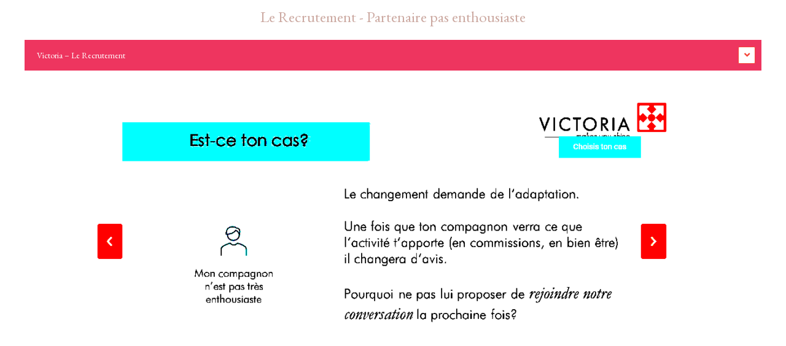

--- FILE ---
content_type: text/css
request_url: https://myvictoria.victoria-company.com/wp-content/uploads/elementor/css/post-8.css?ver=1748953119
body_size: 717
content:
.elementor-kit-8{--e-global-color-primary:#CCA9A1;--e-global-color-secondary:#565656;--e-global-color-text:#50656E;--e-global-color-accent:#F37875;--e-global-color-767bef2a:#6EC1E4;--e-global-color-12a911b4:#54595F;--e-global-color-5853c714:#7A7A7A;--e-global-color-286589b3:#61CE70;--e-global-color-68384ca7:#4054B2;--e-global-color-2ed34214:#23A455;--e-global-color-691eb4e7:#000;--e-global-color-3542b62b:#FFF;--e-global-typography-primary-font-family:"EB Garamond";--e-global-typography-primary-font-weight:300;--e-global-typography-secondary-font-family:"Museo Sans 300";--e-global-typography-secondary-font-weight:300;--e-global-typography-text-font-family:"Museo Sans 300";--e-global-typography-text-font-weight:400;--e-global-typography-accent-font-family:"Museo Sans 300";--e-global-typography-accent-font-weight:500;background-color:#FFFFFF;}.elementor-kit-8 a{color:#F37875;}.elementor-kit-8 h1{color:#F37875;}.elementor-kit-8 h2{color:#F37875;}.elementor-kit-8 button,.elementor-kit-8 input[type="button"],.elementor-kit-8 input[type="submit"],.elementor-kit-8 .elementor-button{color:#FFFFFF;background-color:#D0907B;}.elementor-kit-8 button:hover,.elementor-kit-8 button:focus,.elementor-kit-8 input[type="button"]:hover,.elementor-kit-8 input[type="button"]:focus,.elementor-kit-8 input[type="submit"]:hover,.elementor-kit-8 input[type="submit"]:focus,.elementor-kit-8 .elementor-button:hover,.elementor-kit-8 .elementor-button:focus{background-color:#7A7A7A;}.elementor-section.elementor-section-boxed > .elementor-container{max-width:1220px;}.elementor-widget:not(:last-child){margin-bottom:0px;}{}h1.entry-title{display:var(--page-title-display);}.elementor-lightbox{background-color:rgba(2, 1, 1, 0.88);--lightbox-header-icons-size:36px;--lightbox-navigation-icons-size:35px;}@media(max-width:1024px){.elementor-section.elementor-section-boxed > .elementor-container{max-width:1025px;}}@media(max-width:767px){.elementor-section.elementor-section-boxed > .elementor-container{max-width:768px;}}/* Start Custom Fonts CSS */@font-face {
	font-family: 'Museo Sans 300';
	font-style: normal;
	font-weight: 300;
	font-display: auto;
	src: url('https://myvictoria.victoria-company.com/wp-content/uploads/2020/06/MuseoSans_300-2.ttf') format('truetype');
}
@font-face {
	font-family: 'Museo Sans 300';
	font-style: normal;
	font-weight: 100;
	font-display: auto;
	src: url('https://myvictoria.victoria-company.com/wp-content/uploads/2020/06/MuseoSans_100-2.ttf') format('truetype');
}
@font-face {
	font-family: 'Museo Sans 300';
	font-style: oblique;
	font-weight: 500;
	font-display: auto;
	src: url('https://myvictoria.victoria-company.com/wp-content/uploads/2020/06/MuseoSans_500_Italic-1.ttf') format('truetype');
}
@font-face {
	font-family: 'Museo Sans 300';
	font-style: normal;
	font-weight: 500;
	font-display: auto;
	src: url('https://myvictoria.victoria-company.com/wp-content/uploads/2020/06/MuseoSans_500-2.ttf') format('truetype');
}
/* End Custom Fonts CSS */

--- FILE ---
content_type: text/css
request_url: https://myvictoria.victoria-company.com/wp-content/uploads/elementor/css/global.css?ver=1649930401
body_size: 5948
content:
.tippy-popper[data-tippy-popper-id="{{ID}}"] .tippy-tooltip{font-family:var( --e-global-typography-text-font-family );font-weight:var( --e-global-typography-text-font-weight );}.elementor-widget-common .eael-protected-content-message, .elementor-widget-common .protected-content-error-msg{font-family:var( --e-global-typography-secondary-font-family );font-weight:var( --e-global-typography-secondary-font-weight );}.elementor-widget-heading .elementor-heading-title{color:var( --e-global-color-primary );font-family:var( --e-global-typography-primary-font-family );font-weight:var( --e-global-typography-primary-font-weight );}.elementor-widget-heading .eael-protected-content-message, .elementor-widget-heading .protected-content-error-msg{font-family:var( --e-global-typography-secondary-font-family );font-weight:var( --e-global-typography-secondary-font-weight );}.elementor-widget-image .widget-image-caption{color:var( --e-global-color-text );font-family:var( --e-global-typography-text-font-family );font-weight:var( --e-global-typography-text-font-weight );}.elementor-widget-image .eael-protected-content-message, .elementor-widget-image .protected-content-error-msg{font-family:var( --e-global-typography-secondary-font-family );font-weight:var( --e-global-typography-secondary-font-weight );}.elementor-widget-text-editor{color:var( --e-global-color-text );font-family:var( --e-global-typography-text-font-family );font-weight:var( --e-global-typography-text-font-weight );}.elementor-widget-text-editor.elementor-drop-cap-view-stacked .elementor-drop-cap{background-color:var( --e-global-color-primary );}.elementor-widget-text-editor.elementor-drop-cap-view-framed .elementor-drop-cap, .elementor-widget-text-editor.elementor-drop-cap-view-default .elementor-drop-cap{color:var( --e-global-color-primary );border-color:var( --e-global-color-primary );}.elementor-widget-text-editor .eael-protected-content-message, .elementor-widget-text-editor .protected-content-error-msg{font-family:var( --e-global-typography-secondary-font-family );font-weight:var( --e-global-typography-secondary-font-weight );}.elementor-widget-video .eael-protected-content-message, .elementor-widget-video .protected-content-error-msg{font-family:var( --e-global-typography-secondary-font-family );font-weight:var( --e-global-typography-secondary-font-weight );}.elementor-widget-button .elementor-button{font-family:var( --e-global-typography-accent-font-family );font-weight:var( --e-global-typography-accent-font-weight );background-color:var( --e-global-color-accent );}.elementor-widget-button .eael-protected-content-message, .elementor-widget-button .protected-content-error-msg{font-family:var( --e-global-typography-secondary-font-family );font-weight:var( --e-global-typography-secondary-font-weight );}.elementor-widget-divider{--divider-border-color:var( --e-global-color-secondary );}.elementor-widget-divider .elementor-divider__text{color:var( --e-global-color-secondary );font-family:var( --e-global-typography-secondary-font-family );font-weight:var( --e-global-typography-secondary-font-weight );}.elementor-widget-divider.elementor-view-stacked .elementor-icon{background-color:var( --e-global-color-secondary );}.elementor-widget-divider.elementor-view-framed .elementor-icon, .elementor-widget-divider.elementor-view-default .elementor-icon{color:var( --e-global-color-secondary );border-color:var( --e-global-color-secondary );}.elementor-widget-divider.elementor-view-framed .elementor-icon, .elementor-widget-divider.elementor-view-default .elementor-icon svg{fill:var( --e-global-color-secondary );}.elementor-widget-divider .eael-protected-content-message, .elementor-widget-divider .protected-content-error-msg{font-family:var( --e-global-typography-secondary-font-family );font-weight:var( --e-global-typography-secondary-font-weight );}.elementor-widget-spacer .eael-protected-content-message, .elementor-widget-spacer .protected-content-error-msg{font-family:var( --e-global-typography-secondary-font-family );font-weight:var( --e-global-typography-secondary-font-weight );}.elementor-widget-image-box .elementor-image-box-content .elementor-image-box-title{color:var( --e-global-color-primary );font-family:var( --e-global-typography-primary-font-family );font-weight:var( --e-global-typography-primary-font-weight );}.elementor-widget-image-box .elementor-image-box-content .elementor-image-box-description{color:var( --e-global-color-text );font-family:var( --e-global-typography-text-font-family );font-weight:var( --e-global-typography-text-font-weight );}.elementor-widget-image-box .eael-protected-content-message, .elementor-widget-image-box .protected-content-error-msg{font-family:var( --e-global-typography-secondary-font-family );font-weight:var( --e-global-typography-secondary-font-weight );}.elementor-widget-google_maps .eael-protected-content-message, .elementor-widget-google_maps .protected-content-error-msg{font-family:var( --e-global-typography-secondary-font-family );font-weight:var( --e-global-typography-secondary-font-weight );}.elementor-widget-icon.elementor-view-stacked .elementor-icon{background-color:var( --e-global-color-primary );}.elementor-widget-icon.elementor-view-framed .elementor-icon, .elementor-widget-icon.elementor-view-default .elementor-icon{color:var( --e-global-color-primary );border-color:var( --e-global-color-primary );}.elementor-widget-icon.elementor-view-framed .elementor-icon, .elementor-widget-icon.elementor-view-default .elementor-icon svg{fill:var( --e-global-color-primary );}.elementor-widget-icon .eael-protected-content-message, .elementor-widget-icon .protected-content-error-msg{font-family:var( --e-global-typography-secondary-font-family );font-weight:var( --e-global-typography-secondary-font-weight );}.elementor-widget-icon-box.elementor-view-stacked .elementor-icon{background-color:var( --e-global-color-primary );}.elementor-widget-icon-box.elementor-view-framed .elementor-icon, .elementor-widget-icon-box.elementor-view-default .elementor-icon{fill:var( --e-global-color-primary );color:var( --e-global-color-primary );border-color:var( --e-global-color-primary );}.elementor-widget-icon-box .elementor-icon-box-content .elementor-icon-box-title{color:var( --e-global-color-primary );}.elementor-widget-icon-box .elementor-icon-box-content .elementor-icon-box-title, .elementor-widget-icon-box .elementor-icon-box-content .elementor-icon-box-title a{font-family:var( --e-global-typography-primary-font-family );font-weight:var( --e-global-typography-primary-font-weight );}.elementor-widget-icon-box .elementor-icon-box-content .elementor-icon-box-description{color:var( --e-global-color-text );font-family:var( --e-global-typography-text-font-family );font-weight:var( --e-global-typography-text-font-weight );}.elementor-widget-icon-box .eael-protected-content-message, .elementor-widget-icon-box .protected-content-error-msg{font-family:var( --e-global-typography-secondary-font-family );font-weight:var( --e-global-typography-secondary-font-weight );}.elementor-widget-star-rating .elementor-star-rating__title{color:var( --e-global-color-text );font-family:var( --e-global-typography-text-font-family );font-weight:var( --e-global-typography-text-font-weight );}.elementor-widget-star-rating .eael-protected-content-message, .elementor-widget-star-rating .protected-content-error-msg{font-family:var( --e-global-typography-secondary-font-family );font-weight:var( --e-global-typography-secondary-font-weight );}.elementor-widget-image-carousel .eael-protected-content-message, .elementor-widget-image-carousel .protected-content-error-msg{font-family:var( --e-global-typography-secondary-font-family );font-weight:var( --e-global-typography-secondary-font-weight );}.elementor-widget-image-gallery .gallery-item .gallery-caption{font-family:var( --e-global-typography-accent-font-family );font-weight:var( --e-global-typography-accent-font-weight );}.elementor-widget-image-gallery .eael-protected-content-message, .elementor-widget-image-gallery .protected-content-error-msg{font-family:var( --e-global-typography-secondary-font-family );font-weight:var( --e-global-typography-secondary-font-weight );}.elementor-widget-icon-list .elementor-icon-list-item:not(:last-child):after{border-color:var( --e-global-color-text );}.elementor-widget-icon-list .elementor-icon-list-icon i{color:var( --e-global-color-primary );}.elementor-widget-icon-list .elementor-icon-list-icon svg{fill:var( --e-global-color-primary );}.elementor-widget-icon-list .elementor-icon-list-text{color:var( --e-global-color-secondary );}.elementor-widget-icon-list .elementor-icon-list-item, .elementor-widget-icon-list .elementor-icon-list-item a{font-family:var( --e-global-typography-text-font-family );font-weight:var( --e-global-typography-text-font-weight );}.elementor-widget-icon-list .eael-protected-content-message, .elementor-widget-icon-list .protected-content-error-msg{font-family:var( --e-global-typography-secondary-font-family );font-weight:var( --e-global-typography-secondary-font-weight );}.elementor-widget-counter .elementor-counter-number-wrapper{color:var( --e-global-color-primary );font-family:var( --e-global-typography-primary-font-family );font-weight:var( --e-global-typography-primary-font-weight );}.elementor-widget-counter .elementor-counter-title{color:var( --e-global-color-secondary );font-family:var( --e-global-typography-secondary-font-family );font-weight:var( --e-global-typography-secondary-font-weight );}.elementor-widget-counter .eael-protected-content-message, .elementor-widget-counter .protected-content-error-msg{font-family:var( --e-global-typography-secondary-font-family );font-weight:var( --e-global-typography-secondary-font-weight );}.elementor-widget-progress .elementor-progress-wrapper .elementor-progress-bar{background-color:var( --e-global-color-primary );}.elementor-widget-progress .elementor-title{color:var( --e-global-color-primary );font-family:var( --e-global-typography-text-font-family );font-weight:var( --e-global-typography-text-font-weight );}.elementor-widget-progress .eael-protected-content-message, .elementor-widget-progress .protected-content-error-msg{font-family:var( --e-global-typography-secondary-font-family );font-weight:var( --e-global-typography-secondary-font-weight );}.elementor-widget-testimonial .elementor-testimonial-content{color:var( --e-global-color-text );font-family:var( --e-global-typography-text-font-family );font-weight:var( --e-global-typography-text-font-weight );}.elementor-widget-testimonial .elementor-testimonial-name{color:var( --e-global-color-primary );font-family:var( --e-global-typography-primary-font-family );font-weight:var( --e-global-typography-primary-font-weight );}.elementor-widget-testimonial .elementor-testimonial-job{color:var( --e-global-color-secondary );font-family:var( --e-global-typography-secondary-font-family );font-weight:var( --e-global-typography-secondary-font-weight );}.elementor-widget-testimonial .eael-protected-content-message, .elementor-widget-testimonial .protected-content-error-msg{font-family:var( --e-global-typography-secondary-font-family );font-weight:var( --e-global-typography-secondary-font-weight );}.elementor-widget-tabs .elementor-tab-title, .elementor-widget-tabs .elementor-tab-title a{color:var( --e-global-color-primary );}.elementor-widget-tabs .elementor-tab-title.elementor-active a{color:var( --e-global-color-accent );}.elementor-widget-tabs .elementor-tab-title{font-family:var( --e-global-typography-primary-font-family );font-weight:var( --e-global-typography-primary-font-weight );}.elementor-widget-tabs .elementor-tab-content{color:var( --e-global-color-text );font-family:var( --e-global-typography-text-font-family );font-weight:var( --e-global-typography-text-font-weight );}.elementor-widget-tabs .eael-protected-content-message, .elementor-widget-tabs .protected-content-error-msg{font-family:var( --e-global-typography-secondary-font-family );font-weight:var( --e-global-typography-secondary-font-weight );}.elementor-widget-accordion .elementor-accordion-icon, .elementor-widget-accordion .elementor-accordion-title{color:var( --e-global-color-primary );}.elementor-widget-accordion .elementor-active .elementor-accordion-icon, .elementor-widget-accordion .elementor-active .elementor-accordion-title{color:var( --e-global-color-accent );}.elementor-widget-accordion .elementor-accordion .elementor-accordion-title{font-family:var( --e-global-typography-primary-font-family );font-weight:var( --e-global-typography-primary-font-weight );}.elementor-widget-accordion .elementor-accordion .elementor-tab-content{color:var( --e-global-color-text );font-family:var( --e-global-typography-text-font-family );font-weight:var( --e-global-typography-text-font-weight );}.elementor-widget-accordion .eael-protected-content-message, .elementor-widget-accordion .protected-content-error-msg{font-family:var( --e-global-typography-secondary-font-family );font-weight:var( --e-global-typography-secondary-font-weight );}.elementor-widget-toggle .elementor-toggle-title, .elementor-widget-toggle .elementor-toggle-icon{color:var( --e-global-color-primary );}.elementor-widget-toggle .elementor-tab-title.elementor-active a, .elementor-widget-toggle .elementor-tab-title.elementor-active .elementor-toggle-icon{color:var( --e-global-color-accent );}.elementor-widget-toggle .elementor-toggle .elementor-toggle-title{font-family:var( --e-global-typography-primary-font-family );font-weight:var( --e-global-typography-primary-font-weight );}.elementor-widget-toggle .elementor-toggle .elementor-tab-content{color:var( --e-global-color-text );font-family:var( --e-global-typography-text-font-family );font-weight:var( --e-global-typography-text-font-weight );}.elementor-widget-toggle .eael-protected-content-message, .elementor-widget-toggle .protected-content-error-msg{font-family:var( --e-global-typography-secondary-font-family );font-weight:var( --e-global-typography-secondary-font-weight );}.elementor-widget-social-icons .eael-protected-content-message, .elementor-widget-social-icons .protected-content-error-msg{font-family:var( --e-global-typography-secondary-font-family );font-weight:var( --e-global-typography-secondary-font-weight );}.elementor-widget-alert .elementor-alert-title{font-family:var( --e-global-typography-primary-font-family );font-weight:var( --e-global-typography-primary-font-weight );}.elementor-widget-alert .elementor-alert-description{font-family:var( --e-global-typography-text-font-family );font-weight:var( --e-global-typography-text-font-weight );}.elementor-widget-alert .eael-protected-content-message, .elementor-widget-alert .protected-content-error-msg{font-family:var( --e-global-typography-secondary-font-family );font-weight:var( --e-global-typography-secondary-font-weight );}.elementor-widget-audio .eael-protected-content-message, .elementor-widget-audio .protected-content-error-msg{font-family:var( --e-global-typography-secondary-font-family );font-weight:var( --e-global-typography-secondary-font-weight );}.elementor-widget-shortcode .eael-protected-content-message, .elementor-widget-shortcode .protected-content-error-msg{font-family:var( --e-global-typography-secondary-font-family );font-weight:var( --e-global-typography-secondary-font-weight );}.elementor-widget-html .eael-protected-content-message, .elementor-widget-html .protected-content-error-msg{font-family:var( --e-global-typography-secondary-font-family );font-weight:var( --e-global-typography-secondary-font-weight );}.elementor-widget-menu-anchor .eael-protected-content-message, .elementor-widget-menu-anchor .protected-content-error-msg{font-family:var( --e-global-typography-secondary-font-family );font-weight:var( --e-global-typography-secondary-font-weight );}.elementor-widget-sidebar .eael-protected-content-message, .elementor-widget-sidebar .protected-content-error-msg{font-family:var( --e-global-typography-secondary-font-family );font-weight:var( --e-global-typography-secondary-font-weight );}.elementor-widget-read-more .eael-protected-content-message, .elementor-widget-read-more .protected-content-error-msg{font-family:var( --e-global-typography-secondary-font-family );font-weight:var( --e-global-typography-secondary-font-weight );}.elementor-widget-wp-widget-pages .eael-protected-content-message, .elementor-widget-wp-widget-pages .protected-content-error-msg{font-family:var( --e-global-typography-secondary-font-family );font-weight:var( --e-global-typography-secondary-font-weight );}.elementor-widget-wp-widget-calendar .eael-protected-content-message, .elementor-widget-wp-widget-calendar .protected-content-error-msg{font-family:var( --e-global-typography-secondary-font-family );font-weight:var( --e-global-typography-secondary-font-weight );}.elementor-widget-wp-widget-archives .eael-protected-content-message, .elementor-widget-wp-widget-archives .protected-content-error-msg{font-family:var( --e-global-typography-secondary-font-family );font-weight:var( --e-global-typography-secondary-font-weight );}.elementor-widget-wp-widget-media_audio .eael-protected-content-message, .elementor-widget-wp-widget-media_audio .protected-content-error-msg{font-family:var( --e-global-typography-secondary-font-family );font-weight:var( --e-global-typography-secondary-font-weight );}.elementor-widget-wp-widget-media_image .eael-protected-content-message, .elementor-widget-wp-widget-media_image .protected-content-error-msg{font-family:var( --e-global-typography-secondary-font-family );font-weight:var( --e-global-typography-secondary-font-weight );}.elementor-widget-wp-widget-media_gallery .eael-protected-content-message, .elementor-widget-wp-widget-media_gallery .protected-content-error-msg{font-family:var( --e-global-typography-secondary-font-family );font-weight:var( --e-global-typography-secondary-font-weight );}.elementor-widget-wp-widget-media_video .eael-protected-content-message, .elementor-widget-wp-widget-media_video .protected-content-error-msg{font-family:var( --e-global-typography-secondary-font-family );font-weight:var( --e-global-typography-secondary-font-weight );}.elementor-widget-wp-widget-meta .eael-protected-content-message, .elementor-widget-wp-widget-meta .protected-content-error-msg{font-family:var( --e-global-typography-secondary-font-family );font-weight:var( --e-global-typography-secondary-font-weight );}.elementor-widget-wp-widget-search .eael-protected-content-message, .elementor-widget-wp-widget-search .protected-content-error-msg{font-family:var( --e-global-typography-secondary-font-family );font-weight:var( --e-global-typography-secondary-font-weight );}.elementor-widget-wp-widget-text .eael-protected-content-message, .elementor-widget-wp-widget-text .protected-content-error-msg{font-family:var( --e-global-typography-secondary-font-family );font-weight:var( --e-global-typography-secondary-font-weight );}.elementor-widget-wp-widget-categories .eael-protected-content-message, .elementor-widget-wp-widget-categories .protected-content-error-msg{font-family:var( --e-global-typography-secondary-font-family );font-weight:var( --e-global-typography-secondary-font-weight );}.elementor-widget-wp-widget-recent-posts .eael-protected-content-message, .elementor-widget-wp-widget-recent-posts .protected-content-error-msg{font-family:var( --e-global-typography-secondary-font-family );font-weight:var( --e-global-typography-secondary-font-weight );}.elementor-widget-wp-widget-recent-comments .eael-protected-content-message, .elementor-widget-wp-widget-recent-comments .protected-content-error-msg{font-family:var( --e-global-typography-secondary-font-family );font-weight:var( --e-global-typography-secondary-font-weight );}.elementor-widget-wp-widget-rss .eael-protected-content-message, .elementor-widget-wp-widget-rss .protected-content-error-msg{font-family:var( --e-global-typography-secondary-font-family );font-weight:var( --e-global-typography-secondary-font-weight );}.elementor-widget-wp-widget-tag_cloud .eael-protected-content-message, .elementor-widget-wp-widget-tag_cloud .protected-content-error-msg{font-family:var( --e-global-typography-secondary-font-family );font-weight:var( --e-global-typography-secondary-font-weight );}.elementor-widget-wp-widget-nav_menu .eael-protected-content-message, .elementor-widget-wp-widget-nav_menu .protected-content-error-msg{font-family:var( --e-global-typography-secondary-font-family );font-weight:var( --e-global-typography-secondary-font-weight );}.elementor-widget-wp-widget-custom_html .eael-protected-content-message, .elementor-widget-wp-widget-custom_html .protected-content-error-msg{font-family:var( --e-global-typography-secondary-font-family );font-weight:var( --e-global-typography-secondary-font-weight );}.elementor-widget-wp-widget-xyz_insert_php_widget .eael-protected-content-message, .elementor-widget-wp-widget-xyz_insert_php_widget .protected-content-error-msg{font-family:var( --e-global-typography-secondary-font-family );font-weight:var( --e-global-typography-secondary-font-weight );}.elementor-widget-wp-widget-wpforms-widget .eael-protected-content-message, .elementor-widget-wp-widget-wpforms-widget .protected-content-error-msg{font-family:var( --e-global-typography-secondary-font-family );font-weight:var( --e-global-typography-secondary-font-weight );}.elementor-widget-wp-widget-monsterinsights-popular-posts-widget .eael-protected-content-message, .elementor-widget-wp-widget-monsterinsights-popular-posts-widget .protected-content-error-msg{font-family:var( --e-global-typography-secondary-font-family );font-weight:var( --e-global-typography-secondary-font-weight );}.elementor-widget-wp-widget-widget_wpmemwidget .eael-protected-content-message, .elementor-widget-wp-widget-widget_wpmemwidget .protected-content-error-msg{font-family:var( --e-global-typography-secondary-font-family );font-weight:var( --e-global-typography-secondary-font-weight );}.elementor-widget-eael-adv-accordion .eael-protected-content-message, .elementor-widget-eael-adv-accordion .protected-content-error-msg{font-family:var( --e-global-typography-secondary-font-family );font-weight:var( --e-global-typography-secondary-font-weight );}.elementor-widget-eael-google-map .eael-protected-content-message, .elementor-widget-eael-google-map .protected-content-error-msg{font-family:var( --e-global-typography-secondary-font-family );font-weight:var( --e-global-typography-secondary-font-weight );}.elementor-widget-eael-adv-tabs .eael-protected-content-message, .elementor-widget-eael-adv-tabs .protected-content-error-msg{font-family:var( --e-global-typography-secondary-font-family );font-weight:var( --e-global-typography-secondary-font-weight );}.elementor-widget-eael-advanced-data-table .eael-protected-content-message, .elementor-widget-eael-advanced-data-table .protected-content-error-msg{font-family:var( --e-global-typography-secondary-font-family );font-weight:var( --e-global-typography-secondary-font-weight );}.elementor-widget-eael-advanced-menu .eael-advanced-menu li > a, .eael-advanced-menu-container .eael-advanced-menu-toggle-text{font-family:var( --e-global-typography-primary-font-family );font-weight:var( --e-global-typography-primary-font-weight );}.elementor-widget-eael-advanced-menu .eael-advanced-menu li ul li > a{font-family:var( --e-global-typography-primary-font-family );font-weight:var( --e-global-typography-primary-font-weight );}.elementor-widget-eael-advanced-menu .eael-protected-content-message, .elementor-widget-eael-advanced-menu .protected-content-error-msg{font-family:var( --e-global-typography-secondary-font-family );font-weight:var( --e-global-typography-secondary-font-weight );}.elementor-widget-eael-betterdocs-category-box .eael-protected-content-message, .elementor-widget-eael-betterdocs-category-box .protected-content-error-msg{font-family:var( --e-global-typography-secondary-font-family );font-weight:var( --e-global-typography-secondary-font-weight );}.elementor-widget-eael-betterdocs-category-grid .eael-protected-content-message, .elementor-widget-eael-betterdocs-category-grid .protected-content-error-msg{font-family:var( --e-global-typography-secondary-font-family );font-weight:var( --e-global-typography-secondary-font-weight );}.elementor-widget-eael-betterdocs-search-form .eael-protected-content-message, .elementor-widget-eael-betterdocs-search-form .protected-content-error-msg{font-family:var( --e-global-typography-secondary-font-family );font-weight:var( --e-global-typography-secondary-font-weight );}.elementor-widget-eael-caldera-form .eael-contact-form-description{font-family:var( --e-global-typography-accent-font-family );font-weight:var( --e-global-typography-accent-font-weight );}.elementor-widget-eael-caldera-form .eael-protected-content-message, .elementor-widget-eael-caldera-form .protected-content-error-msg{font-family:var( --e-global-typography-secondary-font-family );font-weight:var( --e-global-typography-secondary-font-weight );}.elementor-widget-eael-cta-box .eael-protected-content-message, .elementor-widget-eael-cta-box .protected-content-error-msg{font-family:var( --e-global-typography-secondary-font-family );font-weight:var( --e-global-typography-secondary-font-weight );}.elementor-widget-eael-career-page .eael-protected-content-message, .elementor-widget-eael-career-page .protected-content-error-msg{font-family:var( --e-global-typography-secondary-font-family );font-weight:var( --e-global-typography-secondary-font-weight );}.elementor-widget-eael-contact-form-7 .eael-contact-form-7 .eael-contact-form-7-title{font-family:var( --e-global-typography-accent-font-family );font-weight:var( --e-global-typography-accent-font-weight );}.elementor-widget-eael-contact-form-7 .eael-contact-form-7 .eael-contact-form-7-description{font-family:var( --e-global-typography-accent-font-family );font-weight:var( --e-global-typography-accent-font-weight );}.elementor-widget-eael-contact-form-7 .eael-contact-form-7 .wpcf7-form-control.wpcf7-text, .elementor-widget-eael-contact-form-7 .eael-contact-form-7 .wpcf7-form-control.wpcf7-quiz, .elementor-widget-eael-contact-form-7 .eael-contact-form-7 .wpcf7-form-control.wpcf7-quiz, .elementor-widget-eael-contact-form-7 .eael-contact-form-7 .wpcf7-form-control.wpcf7-textarea, .elementor-widget-eael-contact-form-7 .eael-contact-form-7 .wpcf7-form-control.wpcf7-select{font-family:var( --e-global-typography-accent-font-family );font-weight:var( --e-global-typography-accent-font-weight );}.elementor-widget-eael-contact-form-7 .eael-contact-form-7 .wpcf7-form label, .elementor-widget-eael-contact-form-7 .eael-contact-form-7 .wpcf7-form .wpcf7-quiz-label{font-family:var( --e-global-typography-accent-font-family );font-weight:var( --e-global-typography-accent-font-weight );}.elementor-widget-eael-contact-form-7 .eael-contact-form-7 .wpcf7-form-control::-webkit-input-placeholder{font-family:var( --e-global-typography-accent-font-family );font-weight:var( --e-global-typography-accent-font-weight );}.elementor-widget-eael-contact-form-7 .eael-contact-form-7 .wpcf7-form input[type="submit"]{font-family:var( --e-global-typography-accent-font-family );font-weight:var( --e-global-typography-accent-font-weight );}.elementor-widget-eael-contact-form-7 .eael-contact-form-7 .wpcf7-validation-errors{font-family:var( --e-global-typography-accent-font-family );font-weight:var( --e-global-typography-accent-font-weight );}.elementor-widget-eael-contact-form-7 .eael-protected-content-message, .elementor-widget-eael-contact-form-7 .protected-content-error-msg{font-family:var( --e-global-typography-secondary-font-family );font-weight:var( --e-global-typography-secondary-font-weight );}.elementor-widget-eael-content-ticker .eael-protected-content-message, .elementor-widget-eael-content-ticker .protected-content-error-msg{font-family:var( --e-global-typography-secondary-font-family );font-weight:var( --e-global-typography-secondary-font-weight );}.elementor-widget-eael-content-timeline .eael-content-timeline-content h2 a{font-family:var( --e-global-typography-primary-font-family );font-weight:var( --e-global-typography-primary-font-weight );}.elementor-widget-eael-content-timeline .eael-content-timeline-content p{font-family:var( --e-global-typography-text-font-family );font-weight:var( --e-global-typography-text-font-weight );}.elementor-widget-eael-content-timeline .eael-content-timeline-content .eael-date{font-family:var( --e-global-typography-text-font-family );font-weight:var( --e-global-typography-text-font-weight );}.elementor-widget-eael-content-timeline .eael-protected-content-message, .elementor-widget-eael-content-timeline .protected-content-error-msg{font-family:var( --e-global-typography-secondary-font-family );font-weight:var( --e-global-typography-secondary-font-weight );}.elementor-widget-eael-countdown .eael-countdown-digits::after{font-family:var( --e-global-typography-secondary-font-family );font-weight:var( --e-global-typography-secondary-font-weight );}.elementor-widget-eael-countdown .eael-countdown-digits{font-family:var( --e-global-typography-secondary-font-family );font-weight:var( --e-global-typography-secondary-font-weight );}.elementor-widget-eael-countdown .eael-countdown-label{font-family:var( --e-global-typography-secondary-font-family );font-weight:var( --e-global-typography-secondary-font-weight );}.elementor-widget-eael-countdown .eael-countdown-finish-message .expiry-title{font-family:var( --e-global-typography-secondary-font-family );font-weight:var( --e-global-typography-secondary-font-weight );}.eael-countdown-finish-text{font-family:var( --e-global-typography-secondary-font-family );font-weight:var( --e-global-typography-secondary-font-weight );}.elementor-widget-eael-countdown .eael-protected-content-message, .elementor-widget-eael-countdown .protected-content-error-msg{font-family:var( --e-global-typography-secondary-font-family );font-weight:var( --e-global-typography-secondary-font-weight );}.elementor-widget-eael-counter .eael-protected-content-message, .elementor-widget-eael-counter .protected-content-error-msg{font-family:var( --e-global-typography-secondary-font-family );font-weight:var( --e-global-typography-secondary-font-weight );}.elementor-widget-eael-creative-button .eael-creative-button .cretive-button-text{font-family:var( --e-global-typography-primary-font-family );font-weight:var( --e-global-typography-primary-font-weight );}.elementor-widget-eael-creative-button .eael-creative-button--rayen::before, .elementor-widget-eael-creative-button .eael-creative-button--winona::after{font-family:var( --e-global-typography-primary-font-family );font-weight:var( --e-global-typography-primary-font-weight );}.elementor-widget-eael-creative-button .eael-protected-content-message, .elementor-widget-eael-creative-button .protected-content-error-msg{font-family:var( --e-global-typography-secondary-font-family );font-weight:var( --e-global-typography-secondary-font-weight );}.elementor-widget-eael-data-table .eael-protected-content-message, .elementor-widget-eael-data-table .protected-content-error-msg{font-family:var( --e-global-typography-secondary-font-family );font-weight:var( --e-global-typography-secondary-font-weight );}.elementor-widget-eael-divider .eael-divider-text{font-family:var( --e-global-typography-accent-font-family );font-weight:var( --e-global-typography-accent-font-weight );}.elementor-widget-eael-divider .eael-protected-content-message, .elementor-widget-eael-divider .protected-content-error-msg{font-family:var( --e-global-typography-secondary-font-family );font-weight:var( --e-global-typography-secondary-font-weight );}.elementor-widget-eael-dual-color-header .eael-dch-separator-wrap i{color:var( --e-global-color-primary );}.elementor-widget-eael-dual-color-header .eael-protected-content-message, .elementor-widget-eael-dual-color-header .protected-content-error-msg{font-family:var( --e-global-typography-secondary-font-family );font-weight:var( --e-global-typography-secondary-font-weight );}.elementor-widget-eael-dynamic-filterable-gallery .eael-protected-content-message, .elementor-widget-eael-dynamic-filterable-gallery .protected-content-error-msg{font-family:var( --e-global-typography-secondary-font-family );font-weight:var( --e-global-typography-secondary-font-weight );}.elementor-widget-eael-embedpress .eael-protected-content-message, .elementor-widget-eael-embedpress .protected-content-error-msg{font-family:var( --e-global-typography-secondary-font-family );font-weight:var( --e-global-typography-secondary-font-weight );}.elementor-widget-eael-event-calendar .eael-protected-content-message, .elementor-widget-eael-event-calendar .protected-content-error-msg{font-family:var( --e-global-typography-secondary-font-family );font-weight:var( --e-global-typography-secondary-font-weight );}.elementor-widget-eael-facebook-feed .eael-facebook-feed-card .eael-facebook-feed-item .eael-facebook-feed-item-inner .eael-facebook-feed-item-header .eael-facebook-feed-item-user .eael-facebook-feed-username{font-family:var( --e-global-typography-secondary-font-family );font-weight:var( --e-global-typography-secondary-font-weight );}.elementor-widget-eael-facebook-feed .eael-facebook-feed-card .eael-facebook-feed-item .eael-facebook-feed-item-inner .eael-facebook-feed-item-header .eael-facebook-feed-post-time{font-family:var( --e-global-typography-secondary-font-family );font-weight:var( --e-global-typography-secondary-font-weight );}.elementor-widget-eael-facebook-feed .eael-facebook-feed-card .eael-facebook-feed-item .eael-facebook-feed-item-inner .eael-facebook-feed-item-content .eael-facebook-feed-message{font-family:var( --e-global-typography-secondary-font-family );font-weight:var( --e-global-typography-secondary-font-weight );}.elementor-widget-eael-facebook-feed .eael-facebook-feed-card .eael-facebook-feed-item .eael-facebook-feed-item-inner .eael-facebook-feed-preview-wrap .eael-facebook-feed-url-preview .eael-facebook-feed-url-host{font-family:var( --e-global-typography-secondary-font-family );font-weight:var( --e-global-typography-secondary-font-weight );}.elementor-widget-eael-facebook-feed .eael-facebook-feed-card .eael-facebook-feed-item .eael-facebook-feed-item-inner .eael-facebook-feed-preview-wrap .eael-facebook-feed-url-preview .eael-facebook-feed-url-title{font-family:var( --e-global-typography-primary-font-family );font-weight:var( --e-global-typography-primary-font-weight );}.elementor-widget-eael-facebook-feed .eael-facebook-feed-card .eael-facebook-feed-item .eael-facebook-feed-item-inner .eael-facebook-feed-preview-wrap .eael-facebook-feed-url-preview .eael-facebook-feed-url-description{font-family:var( --e-global-typography-secondary-font-family );font-weight:var( --e-global-typography-secondary-font-weight );}.elementor-widget-eael-facebook-feed .eael-facebook-feed-overlay .eael-facebook-feed-item .eael-facebook-feed-item-overlay, .elementor-widget-eael-facebook-feed .eael-facebook-feed-card .eael-facebook-feed-item .eael-facebook-feed-item-inner .eael-facebook-feed-item-footer{font-family:var( --e-global-typography-secondary-font-family );font-weight:var( --e-global-typography-secondary-font-weight );}.elementor-widget-eael-facebook-feed .eael-protected-content-message, .elementor-widget-eael-facebook-feed .protected-content-error-msg{font-family:var( --e-global-typography-secondary-font-family );font-weight:var( --e-global-typography-secondary-font-weight );}.elementor-widget-eael-fancy-text .eael-fancy-text-prefix{font-family:var( --e-global-typography-primary-font-family );font-weight:var( --e-global-typography-primary-font-weight );}.elementor-widget-eael-fancy-text .eael-fancy-text-strings, .elementor-widget-eael-fancy-text .typed-cursor{font-family:var( --e-global-typography-primary-font-family );font-weight:var( --e-global-typography-primary-font-weight );}.elementor-widget-eael-fancy-text .eael-fancy-text-suffix{font-family:var( --e-global-typography-primary-font-family );font-weight:var( --e-global-typography-primary-font-weight );}.elementor-widget-eael-fancy-text .eael-protected-content-message, .elementor-widget-eael-fancy-text .protected-content-error-msg{font-family:var( --e-global-typography-secondary-font-family );font-weight:var( --e-global-typography-secondary-font-weight );}.elementor-widget-eael-feature-list .connector-type-classic .connector{border-color:var( --e-global-color-primary );}.elementor-widget-eael-feature-list .connector-type-modern .eael-feature-list-item:before, .elementor-widget-eael-feature-list .connector-type-modern .eael-feature-list-item:after{border-color:var( --e-global-color-primary );}.elementor-widget-eael-feature-list .eael-feature-list-content-box .eael-feature-list-title, .elementor-widget-eael-feature-list .eael-feature-list-content-box .eael-feature-list-title > a, .elementor-widget-eael-feature-list .eael-feature-list-content-box .eael-feature-list-title:visited{color:var( --e-global-color-primary );}.elementor-widget-eael-feature-list .eael-feature-list-content-box .eael-feature-list-title{font-family:var( --e-global-typography-primary-font-family );font-weight:var( --e-global-typography-primary-font-weight );}.elementor-widget-eael-feature-list .eael-feature-list-content-box .eael-feature-list-content{color:var( --e-global-color-text );font-family:var( --e-global-typography-text-font-family );font-weight:var( --e-global-typography-text-font-weight );}.elementor-widget-eael-feature-list .eael-protected-content-message, .elementor-widget-eael-feature-list .protected-content-error-msg{font-family:var( --e-global-typography-secondary-font-family );font-weight:var( --e-global-typography-secondary-font-weight );}.elementor-widget-eael-filterable-gallery .fg-caption-head .fg-item-price{font-family:var( --e-global-typography-accent-font-family );font-weight:var( --e-global-typography-accent-font-weight );}.elementor-widget-eael-filterable-gallery .fg-caption-head .fg-item-ratings{font-family:var( --e-global-typography-accent-font-family );font-weight:var( --e-global-typography-accent-font-weight );}.elementor-widget-eael-filterable-gallery .fg-item-category span{font-family:var( --e-global-typography-accent-font-family );font-weight:var( --e-global-typography-accent-font-weight );}.elementor-widget-eael-filterable-gallery .fg-filter-trigger > span{font-family:var( --e-global-typography-accent-font-family );font-weight:var( --e-global-typography-accent-font-weight );}.elementor-widget-eael-filterable-gallery .fg-layout-3-filter-controls li.control{font-family:var( --e-global-typography-accent-font-family );font-weight:var( --e-global-typography-accent-font-weight );}.elementor-widget-eael-filterable-gallery .eael-gallery-load-more .eael-filterable-gallery-load-more-text{font-family:var( --e-global-typography-accent-font-family );font-weight:var( --e-global-typography-accent-font-weight );}.elementor-widget-eael-filterable-gallery .eael-protected-content-message, .elementor-widget-eael-filterable-gallery .protected-content-error-msg{font-family:var( --e-global-typography-secondary-font-family );font-weight:var( --e-global-typography-secondary-font-weight );}.elementor-widget-eael-flip-box .eael-protected-content-message, .elementor-widget-eael-flip-box .protected-content-error-msg{font-family:var( --e-global-typography-secondary-font-family );font-weight:var( --e-global-typography-secondary-font-weight );}.elementor-widget-eael-flip-carousel .eael-protected-content-message, .elementor-widget-eael-flip-carousel .protected-content-error-msg{font-family:var( --e-global-typography-secondary-font-family );font-weight:var( --e-global-typography-secondary-font-weight );}.elementor-widget-eael-fluentform .eael-fluentform-description{font-family:var( --e-global-typography-accent-font-family );font-weight:var( --e-global-typography-accent-font-weight );}.elementor-widget-eael-fluentform .eael-protected-content-message, .elementor-widget-eael-fluentform .protected-content-error-msg{font-family:var( --e-global-typography-secondary-font-family );font-weight:var( --e-global-typography-secondary-font-weight );}.elementor-widget-eael-formstack .eael-protected-content-message, .elementor-widget-eael-formstack .protected-content-error-msg{font-family:var( --e-global-typography-secondary-font-family );font-weight:var( --e-global-typography-secondary-font-weight );}.elementor-widget-eael-gravity-form .eael-gravity-form .gform_wrapper .gform_title, .elementor-widget-eael-gravity-form .eael-gravity-form .eael-gravity-form-title{font-family:var( --e-global-typography-accent-font-family );font-weight:var( --e-global-typography-accent-font-weight );}.elementor-widget-eael-gravity-form .eael-gravity-form .gform_wrapper .gform_description, .elementor-widget-eael-gravity-form .eael-gravity-form .eael-gravity-form-description{font-family:var( --e-global-typography-accent-font-family );font-weight:var( --e-global-typography-accent-font-weight );}.elementor-widget-eael-gravity-form .eael-gravity-form .gfield.gsection .gsection_title{font-family:var( --e-global-typography-accent-font-family );font-weight:var( --e-global-typography-accent-font-weight );}.elementor-widget-eael-gravity-form .eael-gravity-form .gform_footer input[type="submit"], .elementor-widget-eael-gravity-form .eael-gravity-form .gform_body .gform_page_footer input[type="submit"]{font-family:var( --e-global-typography-accent-font-family );font-weight:var( --e-global-typography-accent-font-weight );}.elementor-widget-eael-gravity-form .eael-gravity-form .gform_body .gform_page_footer input[type="button"]{font-family:var( --e-global-typography-accent-font-family );font-weight:var( --e-global-typography-accent-font-weight );}.elementor-widget-eael-gravity-form .eael-gravity-form .gform_confirmation_wrapper .gform_confirmation_message{font-family:var( --e-global-typography-accent-font-family );font-weight:var( --e-global-typography-accent-font-weight );}.elementor-widget-eael-gravity-form .eael-protected-content-message, .elementor-widget-eael-gravity-form .protected-content-error-msg{font-family:var( --e-global-typography-secondary-font-family );font-weight:var( --e-global-typography-secondary-font-weight );}.elementor-widget-eael-image-accordion .eael-protected-content-message, .elementor-widget-eael-image-accordion .protected-content-error-msg{font-family:var( --e-global-typography-secondary-font-family );font-weight:var( --e-global-typography-secondary-font-weight );}.eael-tooltip-{{ID}}{font-family:var( --e-global-typography-accent-font-family );font-weight:var( --e-global-typography-accent-font-weight );}.elementor-widget-eael-image-hotspots .eael-protected-content-message, .elementor-widget-eael-image-hotspots .protected-content-error-msg{font-family:var( --e-global-typography-secondary-font-family );font-weight:var( --e-global-typography-secondary-font-weight );}.elementor-widget-eael-image-scroller .eael-protected-content-message, .elementor-widget-eael-image-scroller .protected-content-error-msg{font-family:var( --e-global-typography-secondary-font-family );font-weight:var( --e-global-typography-secondary-font-weight );}.elementor-widget-eael-image-comparison .twentytwenty-before-label:before, .elementor-widget-eael-image-comparison .twentytwenty-after-label:before{font-family:var( --e-global-typography-accent-font-family );font-weight:var( --e-global-typography-accent-font-weight );}.elementor-widget-eael-image-comparison .eael-protected-content-message, .elementor-widget-eael-image-comparison .protected-content-error-msg{font-family:var( --e-global-typography-secondary-font-family );font-weight:var( --e-global-typography-secondary-font-weight );}.elementor-widget-eael-info-box .eael-protected-content-message, .elementor-widget-eael-info-box .protected-content-error-msg{font-family:var( --e-global-typography-secondary-font-family );font-weight:var( --e-global-typography-secondary-font-weight );}.elementor-widget-eael-instafeed .eael-instafeed-caption{font-family:var( --e-global-typography-secondary-font-family );font-weight:var( --e-global-typography-secondary-font-weight );}.elementor-widget-eael-instafeed .eael-protected-content-message, .elementor-widget-eael-instafeed .protected-content-error-msg{font-family:var( --e-global-typography-secondary-font-family );font-weight:var( --e-global-typography-secondary-font-weight );}.elementor-widget-eael-interactive-card .eael-protected-content-message, .elementor-widget-eael-interactive-card .protected-content-error-msg{font-family:var( --e-global-typography-secondary-font-family );font-weight:var( --e-global-typography-secondary-font-weight );}.elementor-widget-eael-interactive-promo .eael-interactive-promo figure figcaption h2{font-family:var( --e-global-typography-primary-font-family );font-weight:var( --e-global-typography-primary-font-weight );}.elementor-widget-eael-interactive-promo .eael-interactive-promo figure p{font-family:var( --e-global-typography-primary-font-family );font-weight:var( --e-global-typography-primary-font-weight );}.elementor-widget-eael-interactive-promo .eael-protected-content-message, .elementor-widget-eael-interactive-promo .protected-content-error-msg{font-family:var( --e-global-typography-secondary-font-family );font-weight:var( --e-global-typography-secondary-font-weight );}.elementor-widget-eael-learn-dash-course-list .eael-protected-content-message, .elementor-widget-eael-learn-dash-course-list .protected-content-error-msg{font-family:var( --e-global-typography-secondary-font-family );font-weight:var( --e-global-typography-secondary-font-weight );}.eael-lightbox-popup-window-{{ID}} .eael-lightbox-header .eael-lightbox-title, .eael-lightbox-modal-window-{{ID}} .eael-lightbox-header .eael-lightbox-title{font-family:var( --e-global-typography-accent-font-family );font-weight:var( --e-global-typography-accent-font-weight );}.elementor-widget-eael-lightbox .eael-lightbox-btn > span{font-family:var( --e-global-typography-primary-font-family );font-weight:var( --e-global-typography-primary-font-weight );}.eael-lightbox-container .eael-lightbox-content{font-family:var( --e-global-typography-primary-font-family );font-weight:var( --e-global-typography-primary-font-weight );}.elementor-widget-eael-lightbox .eael-protected-content-message, .elementor-widget-eael-lightbox .protected-content-error-msg{font-family:var( --e-global-typography-secondary-font-family );font-weight:var( --e-global-typography-secondary-font-weight );}.elementor-widget-eael-login-register .eael-protected-content-message, .elementor-widget-eael-login-register .protected-content-error-msg{font-family:var( --e-global-typography-secondary-font-family );font-weight:var( --e-global-typography-secondary-font-weight );}.elementor-widget-eael-logo-carousel .eael-logo-carousel-title{font-family:var( --e-global-typography-accent-font-family );font-weight:var( --e-global-typography-accent-font-weight );}.elementor-widget-eael-logo-carousel .eael-protected-content-message, .elementor-widget-eael-logo-carousel .protected-content-error-msg{font-family:var( --e-global-typography-secondary-font-family );font-weight:var( --e-global-typography-secondary-font-weight );}.elementor-widget-eael-mailchimp .eael-protected-content-message, .elementor-widget-eael-mailchimp .protected-content-error-msg{font-family:var( --e-global-typography-secondary-font-family );font-weight:var( --e-global-typography-secondary-font-weight );}.elementor-widget-eael-ninja .eael-ninja-form .eael-contact-form-description{font-family:var( --e-global-typography-accent-font-family );font-weight:var( --e-global-typography-accent-font-weight );}.elementor-widget-eael-ninja .eael-ninja-form .submit-container input[type="button"]{font-family:var( --e-global-typography-accent-font-family );font-weight:var( --e-global-typography-accent-font-weight );}.elementor-widget-eael-ninja .eael-ninja-form .nf-form-fields-required{font-family:var( --e-global-typography-accent-font-family );font-weight:var( --e-global-typography-accent-font-weight );}.elementor-widget-eael-ninja .eael-protected-content-message, .elementor-widget-eael-ninja .protected-content-error-msg{font-family:var( --e-global-typography-secondary-font-family );font-weight:var( --e-global-typography-secondary-font-weight );}.eael-offcanvas-content-{{ID}} .eael-offcanvas-body, .eael-offcanvas-content-{{ID}} .eael-offcanvas-body *:not(.fas):not(.eicon):not(.fab):not(.far):not(.fa){font-family:var( --e-global-typography-accent-font-family );font-weight:var( --e-global-typography-accent-font-weight );}.eael-offcanvas-content-{{ID}} .eael-offcanvas-body a{font-family:var( --e-global-typography-accent-font-family );font-weight:var( --e-global-typography-accent-font-weight );}.eael-offcanvas-content-{{ID}} .eael-offcanvas-title h3{font-family:var( --e-global-typography-accent-font-family );font-weight:var( --e-global-typography-accent-font-weight );}.elementor-widget-eael-offcanvas .eael-offcanvas-toggle{font-family:var( --e-global-typography-accent-font-family );font-weight:var( --e-global-typography-accent-font-weight );}.elementor-widget-eael-offcanvas .eael-protected-content-message, .elementor-widget-eael-offcanvas .protected-content-error-msg{font-family:var( --e-global-typography-secondary-font-family );font-weight:var( --e-global-typography-secondary-font-weight );}.elementor-widget-eael-one-page-nav .eael-nav-dot-tooltip{font-family:var( --e-global-typography-accent-font-family );font-weight:var( --e-global-typography-accent-font-weight );}.elementor-widget-eael-one-page-nav .eael-protected-content-message, .elementor-widget-eael-one-page-nav .protected-content-error-msg{font-family:var( --e-global-typography-secondary-font-family );font-weight:var( --e-global-typography-secondary-font-weight );}.elementor-widget-eael-post-block .eael-entry-title > a{font-family:var( --e-global-typography-primary-font-family );font-weight:var( --e-global-typography-primary-font-weight );}.elementor-widget-eael-post-block .eael-grid-post-excerpt p{font-family:var( --e-global-typography-text-font-family );font-weight:var( --e-global-typography-text-font-weight );}.elementor-widget-eael-post-block .eael-entry-meta > div, .elementor-widget-eael-post-block .eael-entry-meta > span{font-family:var( --e-global-typography-text-font-family );font-weight:var( --e-global-typography-text-font-weight );}.elementor-widget-eael-post-block .eael-protected-content-message, .elementor-widget-eael-post-block .protected-content-error-msg{font-family:var( --e-global-typography-secondary-font-family );font-weight:var( --e-global-typography-secondary-font-weight );}.elementor-widget-eael-post-carousel .eael-entry-title{font-family:var( --e-global-typography-primary-font-family );font-weight:var( --e-global-typography-primary-font-weight );}.elementor-widget-eael-post-carousel .eael-grid-post-excerpt p{font-family:var( --e-global-typography-text-font-family );font-weight:var( --e-global-typography-text-font-weight );}.elementor-widget-eael-post-carousel .post-carousel-categories li a, .elementor-widget-eael-post-carousel .post-meta-categories li, .elementor-widget-eael-post-carousel .post-meta-categories li a{font-family:var( --e-global-typography-text-font-family );font-weight:var( --e-global-typography-text-font-weight );}.elementor-widget-eael-post-carousel .eael-meta-posted-on{font-family:var( --e-global-typography-text-font-family );font-weight:var( --e-global-typography-text-font-weight );}.elementor-widget-eael-post-carousel .eael-entry-meta > span{font-family:var( --e-global-typography-text-font-family );font-weight:var( --e-global-typography-text-font-weight );}.elementor-widget-eael-post-carousel .eael-protected-content-message, .elementor-widget-eael-post-carousel .protected-content-error-msg{font-family:var( --e-global-typography-secondary-font-family );font-weight:var( --e-global-typography-secondary-font-weight );}.elementor-widget-eael-post-grid .eael-meta-posted-on{font-family:var( --e-global-typography-text-font-family );font-weight:var( --e-global-typography-text-font-weight );}.elementor-widget-eael-post-grid .eael-entry-meta > span{font-family:var( --e-global-typography-text-font-family );font-weight:var( --e-global-typography-text-font-weight );}.elementor-widget-eael-post-grid .eael-entry-title{font-family:var( --e-global-typography-primary-font-family );font-weight:var( --e-global-typography-primary-font-weight );}.elementor-widget-eael-post-grid .eael-grid-post-excerpt p{font-family:var( --e-global-typography-text-font-family );font-weight:var( --e-global-typography-text-font-weight );}.elementor-widget-eael-post-grid .post-meta-categories li, .elementor-widget-eael-post-grid .post-meta-categories li a{font-family:var( --e-global-typography-text-font-family );font-weight:var( --e-global-typography-text-font-weight );}.elementor-widget-eael-post-grid .eael-protected-content-message, .elementor-widget-eael-post-grid .protected-content-error-msg{font-family:var( --e-global-typography-secondary-font-family );font-weight:var( --e-global-typography-secondary-font-weight );}.elementor-widget-eael-post-list .eael-post-list-header .header-title .title{font-family:var( --e-global-typography-text-font-family );font-weight:var( --e-global-typography-text-font-weight );}.elementor-widget-eael-post-list .eael-post-list-header .post-categories a{font-family:var( --e-global-typography-text-font-family );font-weight:var( --e-global-typography-text-font-weight );}.elementor-widget-eael-post-list .eael-post-list-featured-wrap .featured-content .eael-post-list-title, .elementor-widget-eael-post-list .eael-post-list-featured-wrap .featured-content .eael-post-list-title a{font-family:var( --e-global-typography-primary-font-family );font-weight:var( --e-global-typography-primary-font-weight );}.elementor-widget-eael-post-list .eael-post-list-featured-wrap .featured-content p{font-family:var( --e-global-typography-text-font-family );font-weight:var( --e-global-typography-text-font-weight );}.elementor-widget-eael-post-list .eael-post-list-featured-wrap .featured-content .meta{font-family:var( --e-global-typography-text-font-family );font-weight:var( --e-global-typography-text-font-weight );}.elementor-widget-eael-post-list .eael-post-list-content .eael-post-list-title, .elementor-widget-eael-post-list .eael-post-list-content .eael-post-list-title a{font-family:var( --e-global-typography-primary-font-family );font-weight:var( --e-global-typography-primary-font-weight );}.elementor-widget-eael-post-list .eael-post-list-content p{font-family:var( --e-global-typography-text-font-family );font-weight:var( --e-global-typography-text-font-weight );}.elementor-widget-eael-post-list .eael-post-list-content .meta{font-family:var( --e-global-typography-text-font-family );font-weight:var( --e-global-typography-text-font-weight );}.elementor-widget-eael-post-list .eael-post-list-container.layout-advanced .eael-post-list-post .eael-post-list-content .boxed-meta .author-info h5{font-family:var( --e-global-typography-text-font-family );font-weight:var( --e-global-typography-text-font-weight );}.elementor-widget-eael-post-list .eael-post-list-container.layout-advanced .eael-post-list-posts-wrap .eael-post-list-post .eael-post-list-content .boxed-meta .author-meta .author-info > a p{font-family:var( --e-global-typography-text-font-family );font-weight:var( --e-global-typography-text-font-weight );}.elementor-widget-eael-post-list .eael-post-list-container.layout-advanced .eael-post-list-content .boxed-meta .meta-categories .meta-cats-wrap a{font-family:var( --e-global-typography-text-font-family );font-weight:var( --e-global-typography-text-font-weight );}.elementor-widget-eael-post-list .eael-protected-content-message, .elementor-widget-eael-post-list .protected-content-error-msg{font-family:var( --e-global-typography-secondary-font-family );font-weight:var( --e-global-typography-secondary-font-weight );}.elementor-widget-eael-post-timeline .eael-timeline-post-title h2{font-family:var( --e-global-typography-primary-font-family );font-weight:var( --e-global-typography-primary-font-weight );}.elementor-widget-eael-post-timeline .eael-timeline-post-excerpt p{font-family:var( --e-global-typography-text-font-family );font-weight:var( --e-global-typography-text-font-weight );}.elementor-widget-eael-post-timeline .eael-protected-content-message, .elementor-widget-eael-post-timeline .protected-content-error-msg{font-family:var( --e-global-typography-secondary-font-family );font-weight:var( --e-global-typography-secondary-font-weight );}.elementor-widget-eael-price-menu .eael-restaurant-menu .eael-restaurant-menu-title{font-family:var( --e-global-typography-accent-font-family );font-weight:var( --e-global-typography-accent-font-weight );}.elementor-widget-eael-price-menu .eael-restaurant-menu .eael-restaurant-menu-price-discount{font-family:var( --e-global-typography-accent-font-family );font-weight:var( --e-global-typography-accent-font-weight );}.elementor-widget-eael-price-menu .eael-restaurant-menu .eael-restaurant-menu-price-original{font-family:var( --e-global-typography-accent-font-family );font-weight:var( --e-global-typography-accent-font-weight );}.elementor-widget-eael-price-menu .eael-restaurant-menu-description{font-family:var( --e-global-typography-accent-font-family );font-weight:var( --e-global-typography-accent-font-weight );}.elementor-widget-eael-price-menu .eael-protected-content-message, .elementor-widget-eael-price-menu .protected-content-error-msg{font-family:var( --e-global-typography-secondary-font-family );font-weight:var( --e-global-typography-secondary-font-weight );}.elementor-widget-eael-pricing-table .eael-protected-content-message, .elementor-widget-eael-pricing-table .protected-content-error-msg{font-family:var( --e-global-typography-secondary-font-family );font-weight:var( --e-global-typography-secondary-font-weight );}.elementor-widget-eael-progress-bar .eael-progressbar-title{font-family:var( --e-global-typography-primary-font-family );font-weight:var( --e-global-typography-primary-font-weight );}.elementor-widget-eael-progress-bar .eael-progressbar-count-wrap{font-family:var( --e-global-typography-primary-font-family );font-weight:var( --e-global-typography-primary-font-weight );}.elementor-widget-eael-progress-bar .eael-progressbar-half-circle-after span{font-family:var( --e-global-typography-primary-font-family );font-weight:var( --e-global-typography-primary-font-weight );}.elementor-widget-eael-progress-bar .eael-protected-content-message, .elementor-widget-eael-progress-bar .protected-content-error-msg{font-family:var( --e-global-typography-secondary-font-family );font-weight:var( --e-global-typography-secondary-font-weight );}.elementor-widget-eael-protected-content .eael-protected-content .protected-content{font-family:var( --e-global-typography-secondary-font-family );font-weight:var( --e-global-typography-secondary-font-weight );}.elementor-widget-eael-protected-content .eael-protected-content-message, .elementor-widget-eael-protected-content .protected-content-error-msg{font-family:var( --e-global-typography-secondary-font-family );font-weight:var( --e-global-typography-secondary-font-weight );}.elementor-widget-eael-static-product .eael-static-product .eael-static-product-details .eael-static-product-price-and-reviews .eael-static-product-price{font-family:var( --e-global-typography-primary-font-family );font-weight:var( --e-global-typography-primary-font-weight );}.elementor-widget-eael-static-product .eael-static-product .eael-static-product-details .eael-static-product-price-and-reviews .eael-static-product-reviews{font-family:var( --e-global-typography-primary-font-family );font-weight:var( --e-global-typography-primary-font-weight );}.elementor-widget-eael-static-product .eael-static-product-media a.eael-static-product-live-demo-btn{font-family:var( --e-global-typography-primary-font-family );font-weight:var( --e-global-typography-primary-font-weight );}.elementor-widget-eael-static-product .eael-static-product-details > h2{font-family:var( --e-global-typography-primary-font-family );font-weight:var( --e-global-typography-primary-font-weight );}.elementor-widget-eael-static-product .eael-static-product-details > p{font-family:var( --e-global-typography-primary-font-family );font-weight:var( --e-global-typography-primary-font-weight );}.elementor-widget-eael-static-product .eael-static-product-btn{font-family:var( --e-global-typography-primary-font-family );font-weight:var( --e-global-typography-primary-font-weight );}.elementor-widget-eael-static-product .eael-static-product-add-to-cart{font-family:var( --e-global-typography-primary-font-family );font-weight:var( --e-global-typography-primary-font-weight );}.elementor-widget-eael-static-product .eael-protected-content-message, .elementor-widget-eael-static-product .protected-content-error-msg{font-family:var( --e-global-typography-secondary-font-family );font-weight:var( --e-global-typography-secondary-font-weight );}.elementor-widget-eael-sticky-video .eael-protected-content-message, .elementor-widget-eael-sticky-video .protected-content-error-msg{font-family:var( --e-global-typography-secondary-font-family );font-weight:var( --e-global-typography-secondary-font-weight );}.elementor-widget-eael-team-member-carousel .eael-tm-name{font-family:var( --e-global-typography-accent-font-family );font-weight:var( --e-global-typography-accent-font-weight );}.elementor-widget-eael-team-member-carousel .eael-tm-title-divider{border-bottom-color:var( --e-global-color-primary );}.elementor-widget-eael-team-member-carousel .eael-tm-position{font-family:var( --e-global-typography-accent-font-family );font-weight:var( --e-global-typography-accent-font-weight );}.elementor-widget-eael-team-member-carousel .eael-tm-position-divider{border-bottom-color:var( --e-global-color-primary );}.elementor-widget-eael-team-member-carousel .eael-tm-description{font-family:var( --e-global-typography-accent-font-family );font-weight:var( --e-global-typography-accent-font-weight );}.elementor-widget-eael-team-member-carousel .eael-tm-description-divider{border-bottom-color:var( --e-global-color-primary );}.elementor-widget-eael-team-member-carousel .eael-protected-content-message, .elementor-widget-eael-team-member-carousel .protected-content-error-msg{font-family:var( --e-global-typography-secondary-font-family );font-weight:var( --e-global-typography-secondary-font-weight );}.elementor-widget-eael-team-member .eael-protected-content-message, .elementor-widget-eael-team-member .protected-content-error-msg{font-family:var( --e-global-typography-secondary-font-family );font-weight:var( --e-global-typography-secondary-font-weight );}.elementor-widget-eael-testimonial-slider .eael-protected-content-message, .elementor-widget-eael-testimonial-slider .protected-content-error-msg{font-family:var( --e-global-typography-secondary-font-family );font-weight:var( --e-global-typography-secondary-font-weight );}.elementor-widget-eael-testimonial .eael-protected-content-message, .elementor-widget-eael-testimonial .protected-content-error-msg{font-family:var( --e-global-typography-secondary-font-family );font-weight:var( --e-global-typography-secondary-font-weight );}.elementor-widget-eael-toggle .eael-primary-toggle-label{font-family:var( --e-global-typography-accent-font-family );font-weight:var( --e-global-typography-accent-font-weight );}.elementor-widget-eael-toggle .eael-secondary-toggle-label{font-family:var( --e-global-typography-accent-font-family );font-weight:var( --e-global-typography-accent-font-weight );}.elementor-widget-eael-toggle .eael-toggle-content-wrap{font-family:var( --e-global-typography-accent-font-family );font-weight:var( --e-global-typography-accent-font-weight );}.elementor-widget-eael-toggle .eael-protected-content-message, .elementor-widget-eael-toggle .protected-content-error-msg{font-family:var( --e-global-typography-secondary-font-family );font-weight:var( --e-global-typography-secondary-font-weight );}.elementor-widget-eael-tooltip .eael-protected-content-message, .elementor-widget-eael-tooltip .protected-content-error-msg{font-family:var( --e-global-typography-secondary-font-family );font-weight:var( --e-global-typography-secondary-font-weight );}.elementor-widget-eael-twitter-feed .eael-twitter-feed-item .eael-twitter-feed-item-icon{color:var( --e-global-color-primary );}.elementor-widget-eael-twitter-feed .eael-protected-content-message, .elementor-widget-eael-twitter-feed .protected-content-error-msg{font-family:var( --e-global-typography-secondary-font-family );font-weight:var( --e-global-typography-secondary-font-weight );}.elementor-widget-eael-twitter-feed-carousel .eael-protected-content-message, .elementor-widget-eael-twitter-feed-carousel .protected-content-error-msg{font-family:var( --e-global-typography-secondary-font-family );font-weight:var( --e-global-typography-secondary-font-weight );}.elementor-widget-eael-typeform .eael-protected-content-message, .elementor-widget-eael-typeform .protected-content-error-msg{font-family:var( --e-global-typography-secondary-font-family );font-weight:var( --e-global-typography-secondary-font-weight );}.elementor-widget-eael-weform .eael-weform-container ul.wpuf-form .wpuf-submit input[type="submit"]{font-family:var( --e-global-typography-primary-font-family );font-weight:var( --e-global-typography-primary-font-weight );}.elementor-widget-eael-weform .eael-protected-content-message, .elementor-widget-eael-weform .protected-content-error-msg{font-family:var( --e-global-typography-secondary-font-family );font-weight:var( --e-global-typography-secondary-font-weight );}.elementor-widget-eael-woocommerce-review .eael-protected-content-message, .elementor-widget-eael-woocommerce-review .protected-content-error-msg{font-family:var( --e-global-typography-secondary-font-family );font-weight:var( --e-global-typography-secondary-font-weight );}.elementor-widget-eael-wpforms .eael-contact-form-description, .elementor-widget-eael-wpforms .wpforms-description{font-family:var( --e-global-typography-accent-font-family );font-weight:var( --e-global-typography-accent-font-weight );}.elementor-widget-eael-wpforms .eael-wpforms .wpforms-field label{font-family:var( --e-global-typography-accent-font-family );font-weight:var( --e-global-typography-accent-font-weight );}.elementor-widget-eael-wpforms .eael-wpforms .wpforms-field input:not([type=radio]):not([type=checkbox]):not([type=submit]):not([type=button]):not([type=image]):not([type=file]), .elementor-widget-eael-wpforms .eael-wpforms .wpforms-field textarea, .elementor-widget-eael-wpforms .eael-wpforms .wpforms-field select{font-family:var( --e-global-typography-accent-font-family );font-weight:var( --e-global-typography-accent-font-weight );}.elementor-widget-eael-wpforms .eael-wpforms .wpforms-submit-container .wpforms-submit{font-family:var( --e-global-typography-accent-font-family );font-weight:var( --e-global-typography-accent-font-weight );}.elementor-widget-eael-wpforms .eael-protected-content-message, .elementor-widget-eael-wpforms .protected-content-error-msg{font-family:var( --e-global-typography-secondary-font-family );font-weight:var( --e-global-typography-secondary-font-weight );}.elementor-widget-wpforms .eael-protected-content-message, .elementor-widget-wpforms .protected-content-error-msg{font-family:var( --e-global-typography-secondary-font-family );font-weight:var( --e-global-typography-secondary-font-weight );}.elementor-widget-theme-site-logo .widget-image-caption{color:var( --e-global-color-text );font-family:var( --e-global-typography-text-font-family );font-weight:var( --e-global-typography-text-font-weight );}.elementor-widget-theme-site-logo .eael-protected-content-message, .elementor-widget-theme-site-logo .protected-content-error-msg{font-family:var( --e-global-typography-secondary-font-family );font-weight:var( --e-global-typography-secondary-font-weight );}.elementor-widget-theme-site-title .elementor-heading-title{color:var( --e-global-color-primary );font-family:var( --e-global-typography-primary-font-family );font-weight:var( --e-global-typography-primary-font-weight );}.elementor-widget-theme-site-title .eael-protected-content-message, .elementor-widget-theme-site-title .protected-content-error-msg{font-family:var( --e-global-typography-secondary-font-family );font-weight:var( --e-global-typography-secondary-font-weight );}.elementor-widget-theme-page-title .elementor-heading-title{color:var( --e-global-color-primary );font-family:var( --e-global-typography-primary-font-family );font-weight:var( --e-global-typography-primary-font-weight );}.elementor-widget-theme-page-title .eael-protected-content-message, .elementor-widget-theme-page-title .protected-content-error-msg{font-family:var( --e-global-typography-secondary-font-family );font-weight:var( --e-global-typography-secondary-font-weight );}.elementor-widget-theme-post-title .elementor-heading-title{color:var( --e-global-color-primary );font-family:var( --e-global-typography-primary-font-family );font-weight:var( --e-global-typography-primary-font-weight );}.elementor-widget-theme-post-title .eael-protected-content-message, .elementor-widget-theme-post-title .protected-content-error-msg{font-family:var( --e-global-typography-secondary-font-family );font-weight:var( --e-global-typography-secondary-font-weight );}.elementor-widget-theme-post-excerpt .elementor-widget-container{color:var( --e-global-color-text );font-family:var( --e-global-typography-text-font-family );font-weight:var( --e-global-typography-text-font-weight );}.elementor-widget-theme-post-excerpt .eael-protected-content-message, .elementor-widget-theme-post-excerpt .protected-content-error-msg{font-family:var( --e-global-typography-secondary-font-family );font-weight:var( --e-global-typography-secondary-font-weight );}.elementor-widget-theme-post-content{color:var( --e-global-color-text );font-family:var( --e-global-typography-text-font-family );font-weight:var( --e-global-typography-text-font-weight );}.elementor-widget-theme-post-content .eael-protected-content-message, .elementor-widget-theme-post-content .protected-content-error-msg{font-family:var( --e-global-typography-secondary-font-family );font-weight:var( --e-global-typography-secondary-font-weight );}.elementor-widget-theme-post-featured-image .widget-image-caption{color:var( --e-global-color-text );font-family:var( --e-global-typography-text-font-family );font-weight:var( --e-global-typography-text-font-weight );}.elementor-widget-theme-post-featured-image .eael-protected-content-message, .elementor-widget-theme-post-featured-image .protected-content-error-msg{font-family:var( --e-global-typography-secondary-font-family );font-weight:var( --e-global-typography-secondary-font-weight );}.elementor-widget-theme-archive-title .elementor-heading-title{color:var( --e-global-color-primary );font-family:var( --e-global-typography-primary-font-family );font-weight:var( --e-global-typography-primary-font-weight );}.elementor-widget-theme-archive-title .eael-protected-content-message, .elementor-widget-theme-archive-title .protected-content-error-msg{font-family:var( --e-global-typography-secondary-font-family );font-weight:var( --e-global-typography-secondary-font-weight );}.elementor-widget-archive-posts .elementor-post__title, .elementor-widget-archive-posts .elementor-post__title a{color:var( --e-global-color-secondary );font-family:var( --e-global-typography-primary-font-family );font-weight:var( --e-global-typography-primary-font-weight );}.elementor-widget-archive-posts .elementor-post__meta-data{font-family:var( --e-global-typography-secondary-font-family );font-weight:var( --e-global-typography-secondary-font-weight );}.elementor-widget-archive-posts .elementor-post__excerpt p{font-family:var( --e-global-typography-text-font-family );font-weight:var( --e-global-typography-text-font-weight );}.elementor-widget-archive-posts .elementor-post__read-more{color:var( --e-global-color-accent );font-family:var( --e-global-typography-accent-font-family );font-weight:var( --e-global-typography-accent-font-weight );}.elementor-widget-archive-posts .elementor-post__card .elementor-post__badge{background-color:var( --e-global-color-accent );font-family:var( --e-global-typography-accent-font-family );font-weight:var( --e-global-typography-accent-font-weight );}.elementor-widget-archive-posts .elementor-pagination{font-family:var( --e-global-typography-secondary-font-family );font-weight:var( --e-global-typography-secondary-font-weight );}.elementor-widget-archive-posts .elementor-posts-nothing-found{color:var( --e-global-color-text );font-family:var( --e-global-typography-text-font-family );font-weight:var( --e-global-typography-text-font-weight );}.elementor-widget-archive-posts .eael-protected-content-message, .elementor-widget-archive-posts .protected-content-error-msg{font-family:var( --e-global-typography-secondary-font-family );font-weight:var( --e-global-typography-secondary-font-weight );}.elementor-widget-posts .elementor-post__title, .elementor-widget-posts .elementor-post__title a{color:var( --e-global-color-secondary );font-family:var( --e-global-typography-primary-font-family );font-weight:var( --e-global-typography-primary-font-weight );}.elementor-widget-posts .elementor-post__meta-data{font-family:var( --e-global-typography-secondary-font-family );font-weight:var( --e-global-typography-secondary-font-weight );}.elementor-widget-posts .elementor-post__excerpt p{font-family:var( --e-global-typography-text-font-family );font-weight:var( --e-global-typography-text-font-weight );}.elementor-widget-posts .elementor-post__read-more{color:var( --e-global-color-accent );font-family:var( --e-global-typography-accent-font-family );font-weight:var( --e-global-typography-accent-font-weight );}.elementor-widget-posts .elementor-post__card .elementor-post__badge{background-color:var( --e-global-color-accent );font-family:var( --e-global-typography-accent-font-family );font-weight:var( --e-global-typography-accent-font-weight );}.elementor-widget-posts .elementor-pagination{font-family:var( --e-global-typography-secondary-font-family );font-weight:var( --e-global-typography-secondary-font-weight );}.elementor-widget-posts .eael-protected-content-message, .elementor-widget-posts .protected-content-error-msg{font-family:var( --e-global-typography-secondary-font-family );font-weight:var( --e-global-typography-secondary-font-weight );}.elementor-widget-portfolio a .elementor-portfolio-item__overlay{background-color:var( --e-global-color-accent );}.elementor-widget-portfolio .elementor-portfolio-item__title{font-family:var( --e-global-typography-primary-font-family );font-weight:var( --e-global-typography-primary-font-weight );}.elementor-widget-portfolio .elementor-portfolio__filter{color:var( --e-global-color-text );font-family:var( --e-global-typography-primary-font-family );font-weight:var( --e-global-typography-primary-font-weight );}.elementor-widget-portfolio .elementor-portfolio__filter.elementor-active{color:var( --e-global-color-primary );}.elementor-widget-portfolio .eael-protected-content-message, .elementor-widget-portfolio .protected-content-error-msg{font-family:var( --e-global-typography-secondary-font-family );font-weight:var( --e-global-typography-secondary-font-weight );}.elementor-widget-gallery .elementor-gallery-item__title{font-family:var( --e-global-typography-primary-font-family );font-weight:var( --e-global-typography-primary-font-weight );}.elementor-widget-gallery .elementor-gallery-item__description{font-family:var( --e-global-typography-text-font-family );font-weight:var( --e-global-typography-text-font-weight );}.elementor-widget-gallery{--galleries-title-color-normal:var( --e-global-color-primary );--galleries-title-color-hover:var( --e-global-color-secondary );--galleries-pointer-bg-color-hover:var( --e-global-color-accent );--gallery-title-color-active:var( --e-global-color-secondary );--galleries-pointer-bg-color-active:var( --e-global-color-accent );}.elementor-widget-gallery .elementor-gallery-title{font-family:var( --e-global-typography-primary-font-family );font-weight:var( --e-global-typography-primary-font-weight );}.elementor-widget-gallery .eael-protected-content-message, .elementor-widget-gallery .protected-content-error-msg{font-family:var( --e-global-typography-secondary-font-family );font-weight:var( --e-global-typography-secondary-font-weight );}.elementor-widget-form .elementor-field-group > label, .elementor-widget-form .elementor-field-subgroup label{color:var( --e-global-color-text );}.elementor-widget-form .elementor-field-group > label{font-family:var( --e-global-typography-text-font-family );font-weight:var( --e-global-typography-text-font-weight );}.elementor-widget-form .elementor-field-type-html{color:var( --e-global-color-text );font-family:var( --e-global-typography-text-font-family );font-weight:var( --e-global-typography-text-font-weight );}.elementor-widget-form .elementor-field-group .elementor-field{color:var( --e-global-color-text );}.elementor-widget-form .elementor-field-group .elementor-field, .elementor-widget-form .elementor-field-subgroup label{font-family:var( --e-global-typography-text-font-family );font-weight:var( --e-global-typography-text-font-weight );}.elementor-widget-form .elementor-button{font-family:var( --e-global-typography-accent-font-family );font-weight:var( --e-global-typography-accent-font-weight );}.elementor-widget-form .e-form__buttons__wrapper__button-next{background-color:var( --e-global-color-accent );}.elementor-widget-form .elementor-button[type="submit"]{background-color:var( --e-global-color-accent );}.elementor-widget-form .e-form__buttons__wrapper__button-previous{background-color:var( --e-global-color-accent );}.elementor-widget-form .elementor-message{font-family:var( --e-global-typography-text-font-family );font-weight:var( --e-global-typography-text-font-weight );}.elementor-widget-form .e-form__indicators__indicator, .elementor-widget-form .e-form__indicators__indicator__label{font-family:var( --e-global-typography-accent-font-family );font-weight:var( --e-global-typography-accent-font-weight );}.elementor-widget-form{--e-form-steps-indicator-inactive-primary-color:var( --e-global-color-text );--e-form-steps-indicator-active-primary-color:var( --e-global-color-accent );--e-form-steps-indicator-completed-primary-color:var( --e-global-color-accent );--e-form-steps-indicator-progress-color:var( --e-global-color-accent );--e-form-steps-indicator-progress-background-color:var( --e-global-color-text );--e-form-steps-indicator-progress-meter-color:var( --e-global-color-text );}.elementor-widget-form .e-form__indicators__indicator__progress__meter{font-family:var( --e-global-typography-accent-font-family );font-weight:var( --e-global-typography-accent-font-weight );}.elementor-widget-form .eael-protected-content-message, .elementor-widget-form .protected-content-error-msg{font-family:var( --e-global-typography-secondary-font-family );font-weight:var( --e-global-typography-secondary-font-weight );}.elementor-widget-login .elementor-field-group > a{color:var( --e-global-color-text );}.elementor-widget-login .elementor-field-group > a:hover{color:var( --e-global-color-accent );}.elementor-widget-login .elementor-form-fields-wrapper label{color:var( --e-global-color-text );font-family:var( --e-global-typography-text-font-family );font-weight:var( --e-global-typography-text-font-weight );}.elementor-widget-login .elementor-field-group .elementor-field{color:var( --e-global-color-text );}.elementor-widget-login .elementor-field-group .elementor-field, .elementor-widget-login .elementor-field-subgroup label{font-family:var( --e-global-typography-text-font-family );font-weight:var( --e-global-typography-text-font-weight );}.elementor-widget-login .elementor-button{font-family:var( --e-global-typography-accent-font-family );font-weight:var( --e-global-typography-accent-font-weight );background-color:var( --e-global-color-accent );}.elementor-widget-login .elementor-widget-container .elementor-login__logged-in-message{color:var( --e-global-color-text );font-family:var( --e-global-typography-text-font-family );font-weight:var( --e-global-typography-text-font-weight );}.elementor-widget-login .eael-protected-content-message, .elementor-widget-login .protected-content-error-msg{font-family:var( --e-global-typography-secondary-font-family );font-weight:var( --e-global-typography-secondary-font-weight );}.elementor-widget-slides .elementor-slide-heading{font-family:var( --e-global-typography-primary-font-family );font-weight:var( --e-global-typography-primary-font-weight );}.elementor-widget-slides .elementor-slide-description{font-family:var( --e-global-typography-secondary-font-family );font-weight:var( --e-global-typography-secondary-font-weight );}.elementor-widget-slides .elementor-slide-button{font-family:var( --e-global-typography-accent-font-family );font-weight:var( --e-global-typography-accent-font-weight );}.elementor-widget-slides .eael-protected-content-message, .elementor-widget-slides .protected-content-error-msg{font-family:var( --e-global-typography-secondary-font-family );font-weight:var( --e-global-typography-secondary-font-weight );}.elementor-widget-nav-menu .elementor-nav-menu .elementor-item{font-family:var( --e-global-typography-primary-font-family );font-weight:var( --e-global-typography-primary-font-weight );}.elementor-widget-nav-menu .elementor-nav-menu--main .elementor-item{color:var( --e-global-color-text );}.elementor-widget-nav-menu .elementor-nav-menu--main .elementor-item:hover,
					.elementor-widget-nav-menu .elementor-nav-menu--main .elementor-item.elementor-item-active,
					.elementor-widget-nav-menu .elementor-nav-menu--main .elementor-item.highlighted,
					.elementor-widget-nav-menu .elementor-nav-menu--main .elementor-item:focus{color:var( --e-global-color-accent );}.elementor-widget-nav-menu .elementor-nav-menu--main:not(.e--pointer-framed) .elementor-item:before,
					.elementor-widget-nav-menu .elementor-nav-menu--main:not(.e--pointer-framed) .elementor-item:after{background-color:var( --e-global-color-accent );}.elementor-widget-nav-menu .e--pointer-framed .elementor-item:before,
					.elementor-widget-nav-menu .e--pointer-framed .elementor-item:after{border-color:var( --e-global-color-accent );}.elementor-widget-nav-menu .elementor-nav-menu--dropdown .elementor-item, .elementor-widget-nav-menu .elementor-nav-menu--dropdown  .elementor-sub-item{font-family:var( --e-global-typography-accent-font-family );font-weight:var( --e-global-typography-accent-font-weight );}.elementor-widget-nav-menu .eael-protected-content-message, .elementor-widget-nav-menu .protected-content-error-msg{font-family:var( --e-global-typography-secondary-font-family );font-weight:var( --e-global-typography-secondary-font-weight );}.elementor-widget-animated-headline .elementor-headline-dynamic-wrapper path{stroke:var( --e-global-color-accent );}.elementor-widget-animated-headline .elementor-headline-plain-text{color:var( --e-global-color-secondary );}.elementor-widget-animated-headline .elementor-headline{font-family:var( --e-global-typography-primary-font-family );font-weight:var( --e-global-typography-primary-font-weight );}.elementor-widget-animated-headline .elementor-headline-dynamic-text{color:var( --e-global-color-secondary );font-family:var( --e-global-typography-primary-font-family );font-weight:var( --e-global-typography-primary-font-weight );}.elementor-widget-animated-headline .eael-protected-content-message, .elementor-widget-animated-headline .protected-content-error-msg{font-family:var( --e-global-typography-secondary-font-family );font-weight:var( --e-global-typography-secondary-font-weight );}.elementor-widget-price-list .elementor-price-list-header{color:var( --e-global-color-primary );font-family:var( --e-global-typography-primary-font-family );font-weight:var( --e-global-typography-primary-font-weight );}.elementor-widget-price-list .elementor-price-list-description{color:var( --e-global-color-text );font-family:var( --e-global-typography-text-font-family );font-weight:var( --e-global-typography-text-font-weight );}.elementor-widget-price-list .elementor-price-list-separator{border-bottom-color:var( --e-global-color-secondary );}.elementor-widget-price-list .eael-protected-content-message, .elementor-widget-price-list .protected-content-error-msg{font-family:var( --e-global-typography-secondary-font-family );font-weight:var( --e-global-typography-secondary-font-weight );}.elementor-widget-price-table .elementor-price-table__header{background-color:var( --e-global-color-secondary );}.elementor-widget-price-table .elementor-price-table__heading{font-family:var( --e-global-typography-primary-font-family );font-weight:var( --e-global-typography-primary-font-weight );}.elementor-widget-price-table .elementor-price-table__subheading{font-family:var( --e-global-typography-secondary-font-family );font-weight:var( --e-global-typography-secondary-font-weight );}.elementor-widget-price-table .elementor-price-table__price{font-family:var( --e-global-typography-primary-font-family );font-weight:var( --e-global-typography-primary-font-weight );}.elementor-widget-price-table .elementor-price-table__original-price{color:var( --e-global-color-secondary );font-family:var( --e-global-typography-primary-font-family );font-weight:var( --e-global-typography-primary-font-weight );}.elementor-widget-price-table .elementor-price-table__period{color:var( --e-global-color-secondary );font-family:var( --e-global-typography-secondary-font-family );font-weight:var( --e-global-typography-secondary-font-weight );}.elementor-widget-price-table .elementor-price-table__features-list{color:var( --e-global-color-text );}.elementor-widget-price-table .elementor-price-table__features-list li{font-family:var( --e-global-typography-text-font-family );font-weight:var( --e-global-typography-text-font-weight );}.elementor-widget-price-table .elementor-price-table__features-list li:before{border-top-color:var( --e-global-color-text );}.elementor-widget-price-table .elementor-price-table__button{font-family:var( --e-global-typography-accent-font-family );font-weight:var( --e-global-typography-accent-font-weight );background-color:var( --e-global-color-accent );}.elementor-widget-price-table .elementor-price-table__additional_info{color:var( --e-global-color-text );font-family:var( --e-global-typography-text-font-family );font-weight:var( --e-global-typography-text-font-weight );}.elementor-widget-price-table .elementor-price-table__ribbon-inner{background-color:var( --e-global-color-accent );font-family:var( --e-global-typography-accent-font-family );font-weight:var( --e-global-typography-accent-font-weight );}.elementor-widget-price-table .eael-protected-content-message, .elementor-widget-price-table .protected-content-error-msg{font-family:var( --e-global-typography-secondary-font-family );font-weight:var( --e-global-typography-secondary-font-weight );}.elementor-widget-flip-box .elementor-flip-box__front .elementor-flip-box__layer__title{font-family:var( --e-global-typography-primary-font-family );font-weight:var( --e-global-typography-primary-font-weight );}.elementor-widget-flip-box .elementor-flip-box__front .elementor-flip-box__layer__description{font-family:var( --e-global-typography-text-font-family );font-weight:var( --e-global-typography-text-font-weight );}.elementor-widget-flip-box .elementor-flip-box__back .elementor-flip-box__layer__title{font-family:var( --e-global-typography-primary-font-family );font-weight:var( --e-global-typography-primary-font-weight );}.elementor-widget-flip-box .elementor-flip-box__back .elementor-flip-box__layer__description{font-family:var( --e-global-typography-text-font-family );font-weight:var( --e-global-typography-text-font-weight );}.elementor-widget-flip-box .elementor-flip-box__button{font-family:var( --e-global-typography-accent-font-family );font-weight:var( --e-global-typography-accent-font-weight );}.elementor-widget-flip-box .eael-protected-content-message, .elementor-widget-flip-box .protected-content-error-msg{font-family:var( --e-global-typography-secondary-font-family );font-weight:var( --e-global-typography-secondary-font-weight );}.elementor-widget-call-to-action .elementor-cta__title{font-family:var( --e-global-typography-primary-font-family );font-weight:var( --e-global-typography-primary-font-weight );}.elementor-widget-call-to-action .elementor-cta__description{font-family:var( --e-global-typography-text-font-family );font-weight:var( --e-global-typography-text-font-weight );}.elementor-widget-call-to-action .elementor-cta__button{font-family:var( --e-global-typography-accent-font-family );font-weight:var( --e-global-typography-accent-font-weight );}.elementor-widget-call-to-action .elementor-ribbon-inner{background-color:var( --e-global-color-accent );font-family:var( --e-global-typography-accent-font-family );font-weight:var( --e-global-typography-accent-font-weight );}.elementor-widget-call-to-action .eael-protected-content-message, .elementor-widget-call-to-action .protected-content-error-msg{font-family:var( --e-global-typography-secondary-font-family );font-weight:var( --e-global-typography-secondary-font-weight );}.elementor-widget-media-carousel .elementor-carousel-image-overlay{font-family:var( --e-global-typography-accent-font-family );font-weight:var( --e-global-typography-accent-font-weight );}.elementor-widget-media-carousel .eael-protected-content-message, .elementor-widget-media-carousel .protected-content-error-msg{font-family:var( --e-global-typography-secondary-font-family );font-weight:var( --e-global-typography-secondary-font-weight );}.elementor-widget-testimonial-carousel .elementor-testimonial__text{color:var( --e-global-color-text );font-family:var( --e-global-typography-text-font-family );font-weight:var( --e-global-typography-text-font-weight );}.elementor-widget-testimonial-carousel .elementor-testimonial__name{color:var( --e-global-color-text );font-family:var( --e-global-typography-primary-font-family );font-weight:var( --e-global-typography-primary-font-weight );}.elementor-widget-testimonial-carousel .elementor-testimonial__title{color:var( --e-global-color-primary );font-family:var( --e-global-typography-secondary-font-family );font-weight:var( --e-global-typography-secondary-font-weight );}.elementor-widget-testimonial-carousel .eael-protected-content-message, .elementor-widget-testimonial-carousel .protected-content-error-msg{font-family:var( --e-global-typography-secondary-font-family );font-weight:var( --e-global-typography-secondary-font-weight );}.elementor-widget-reviews .elementor-testimonial__header, .elementor-widget-reviews .elementor-testimonial__name{font-family:var( --e-global-typography-primary-font-family );font-weight:var( --e-global-typography-primary-font-weight );}.elementor-widget-reviews .elementor-testimonial__text{font-family:var( --e-global-typography-text-font-family );font-weight:var( --e-global-typography-text-font-weight );}.elementor-widget-reviews .eael-protected-content-message, .elementor-widget-reviews .protected-content-error-msg{font-family:var( --e-global-typography-secondary-font-family );font-weight:var( --e-global-typography-secondary-font-weight );}.elementor-widget-table-of-contents{--header-color:var( --e-global-color-secondary );--item-text-color:var( --e-global-color-text );--item-text-hover-color:var( --e-global-color-accent );--marker-color:var( --e-global-color-text );}.elementor-widget-table-of-contents .elementor-toc__header, .elementor-widget-table-of-contents .elementor-toc__header-title{font-family:var( --e-global-typography-primary-font-family );font-weight:var( --e-global-typography-primary-font-weight );}.elementor-widget-table-of-contents .elementor-toc__list-item{font-family:var( --e-global-typography-text-font-family );font-weight:var( --e-global-typography-text-font-weight );}.elementor-widget-table-of-contents .eael-protected-content-message, .elementor-widget-table-of-contents .protected-content-error-msg{font-family:var( --e-global-typography-secondary-font-family );font-weight:var( --e-global-typography-secondary-font-weight );}.elementor-widget-countdown .elementor-countdown-item{background-color:var( --e-global-color-primary );}.elementor-widget-countdown .elementor-countdown-digits{font-family:var( --e-global-typography-text-font-family );font-weight:var( --e-global-typography-text-font-weight );}.elementor-widget-countdown .elementor-countdown-label{font-family:var( --e-global-typography-secondary-font-family );font-weight:var( --e-global-typography-secondary-font-weight );}.elementor-widget-countdown .elementor-countdown-expire--message{color:var( --e-global-color-text );font-family:var( --e-global-typography-text-font-family );font-weight:var( --e-global-typography-text-font-weight );}.elementor-widget-countdown .eael-protected-content-message, .elementor-widget-countdown .protected-content-error-msg{font-family:var( --e-global-typography-secondary-font-family );font-weight:var( --e-global-typography-secondary-font-weight );}.elementor-widget-share-buttons .eael-protected-content-message, .elementor-widget-share-buttons .protected-content-error-msg{font-family:var( --e-global-typography-secondary-font-family );font-weight:var( --e-global-typography-secondary-font-weight );}.elementor-widget-search-form input[type="search"].elementor-search-form__input{font-family:var( --e-global-typography-text-font-family );font-weight:var( --e-global-typography-text-font-weight );}.elementor-widget-search-form .elementor-search-form__input,
					.elementor-widget-search-form .elementor-search-form__icon,
					.elementor-widget-search-form .elementor-lightbox .dialog-lightbox-close-button,
					.elementor-widget-search-form .elementor-lightbox .dialog-lightbox-close-button:hover,
					.elementor-widget-search-form.elementor-search-form--skin-full_screen input[type="search"].elementor-search-form__input{color:var( --e-global-color-text );}.elementor-widget-search-form .elementor-search-form__submit{font-family:var( --e-global-typography-text-font-family );font-weight:var( --e-global-typography-text-font-weight );background-color:var( --e-global-color-secondary );}.elementor-widget-search-form .eael-protected-content-message, .elementor-widget-search-form .protected-content-error-msg{font-family:var( --e-global-typography-secondary-font-family );font-weight:var( --e-global-typography-secondary-font-weight );}.elementor-widget-author-box .elementor-author-box__name{color:var( --e-global-color-secondary );font-family:var( --e-global-typography-primary-font-family );font-weight:var( --e-global-typography-primary-font-weight );}.elementor-widget-author-box .elementor-author-box__bio{color:var( --e-global-color-text );font-family:var( --e-global-typography-text-font-family );font-weight:var( --e-global-typography-text-font-weight );}.elementor-widget-author-box .elementor-author-box__button{color:var( --e-global-color-secondary );border-color:var( --e-global-color-secondary );font-family:var( --e-global-typography-accent-font-family );font-weight:var( --e-global-typography-accent-font-weight );}.elementor-widget-author-box .elementor-author-box__button:hover{border-color:var( --e-global-color-secondary );color:var( --e-global-color-secondary );}.elementor-widget-author-box .eael-protected-content-message, .elementor-widget-author-box .protected-content-error-msg{font-family:var( --e-global-typography-secondary-font-family );font-weight:var( --e-global-typography-secondary-font-weight );}.elementor-widget-post-comments .eael-protected-content-message, .elementor-widget-post-comments .protected-content-error-msg{font-family:var( --e-global-typography-secondary-font-family );font-weight:var( --e-global-typography-secondary-font-weight );}.elementor-widget-post-navigation span.post-navigation__prev--label{color:var( --e-global-color-text );}.elementor-widget-post-navigation span.post-navigation__next--label{color:var( --e-global-color-text );}.elementor-widget-post-navigation span.post-navigation__prev--label, .elementor-widget-post-navigation span.post-navigation__next--label{font-family:var( --e-global-typography-secondary-font-family );font-weight:var( --e-global-typography-secondary-font-weight );}.elementor-widget-post-navigation span.post-navigation__prev--title, .elementor-widget-post-navigation span.post-navigation__next--title{color:var( --e-global-color-secondary );font-family:var( --e-global-typography-secondary-font-family );font-weight:var( --e-global-typography-secondary-font-weight );}.elementor-widget-post-navigation .eael-protected-content-message, .elementor-widget-post-navigation .protected-content-error-msg{font-family:var( --e-global-typography-secondary-font-family );font-weight:var( --e-global-typography-secondary-font-weight );}.elementor-widget-post-info .elementor-icon-list-item:not(:last-child):after{border-color:var( --e-global-color-text );}.elementor-widget-post-info .elementor-icon-list-icon i{color:var( --e-global-color-primary );}.elementor-widget-post-info .elementor-icon-list-icon svg{fill:var( --e-global-color-primary );}.elementor-widget-post-info .elementor-icon-list-text, .elementor-widget-post-info .elementor-icon-list-text a{color:var( --e-global-color-secondary );}.elementor-widget-post-info .elementor-icon-list-item{font-family:var( --e-global-typography-text-font-family );font-weight:var( --e-global-typography-text-font-weight );}.elementor-widget-post-info .eael-protected-content-message, .elementor-widget-post-info .protected-content-error-msg{font-family:var( --e-global-typography-secondary-font-family );font-weight:var( --e-global-typography-secondary-font-weight );}.elementor-widget-sitemap .elementor-sitemap-title{color:var( --e-global-color-primary );font-family:var( --e-global-typography-primary-font-family );font-weight:var( --e-global-typography-primary-font-weight );}.elementor-widget-sitemap .elementor-sitemap-item, .elementor-widget-sitemap span.elementor-sitemap-list, .elementor-widget-sitemap .elementor-sitemap-item a{color:var( --e-global-color-text );font-family:var( --e-global-typography-text-font-family );font-weight:var( --e-global-typography-text-font-weight );}.elementor-widget-sitemap .elementor-sitemap-item{color:var( --e-global-color-text );}.elementor-widget-sitemap .eael-protected-content-message, .elementor-widget-sitemap .protected-content-error-msg{font-family:var( --e-global-typography-secondary-font-family );font-weight:var( --e-global-typography-secondary-font-weight );}.elementor-widget-blockquote .elementor-blockquote__content{color:var( --e-global-color-text );}.elementor-widget-blockquote .elementor-blockquote__author{color:var( --e-global-color-secondary );}.elementor-widget-blockquote .eael-protected-content-message, .elementor-widget-blockquote .protected-content-error-msg{font-family:var( --e-global-typography-secondary-font-family );font-weight:var( --e-global-typography-secondary-font-weight );}.elementor-widget-facebook-button .eael-protected-content-message, .elementor-widget-facebook-button .protected-content-error-msg{font-family:var( --e-global-typography-secondary-font-family );font-weight:var( --e-global-typography-secondary-font-weight );}.elementor-widget-facebook-comments .eael-protected-content-message, .elementor-widget-facebook-comments .protected-content-error-msg{font-family:var( --e-global-typography-secondary-font-family );font-weight:var( --e-global-typography-secondary-font-weight );}.elementor-widget-facebook-embed .eael-protected-content-message, .elementor-widget-facebook-embed .protected-content-error-msg{font-family:var( --e-global-typography-secondary-font-family );font-weight:var( --e-global-typography-secondary-font-weight );}.elementor-widget-facebook-page .eael-protected-content-message, .elementor-widget-facebook-page .protected-content-error-msg{font-family:var( --e-global-typography-secondary-font-family );font-weight:var( --e-global-typography-secondary-font-weight );}.elementor-widget-template .eael-protected-content-message, .elementor-widget-template .protected-content-error-msg{font-family:var( --e-global-typography-secondary-font-family );font-weight:var( --e-global-typography-secondary-font-weight );}.elementor-widget-lottie{--caption-color:var( --e-global-color-text );}.elementor-widget-lottie .e-lottie__caption{font-family:var( --e-global-typography-text-font-family );font-weight:var( --e-global-typography-text-font-weight );}.elementor-widget-lottie .eael-protected-content-message, .elementor-widget-lottie .protected-content-error-msg{font-family:var( --e-global-typography-secondary-font-family );font-weight:var( --e-global-typography-secondary-font-weight );}.elementor-widget-smartslider .eael-protected-content-message, .elementor-widget-smartslider .protected-content-error-msg{font-family:var( --e-global-typography-secondary-font-family );font-weight:var( --e-global-typography-secondary-font-weight );}

--- FILE ---
content_type: text/css
request_url: https://myvictoria.victoria-company.com/wp-content/uploads/elementor/css/post-8428.css?ver=1710944015
body_size: 330
content:
.elementor-8428 .elementor-element.elementor-element-3d8ea0b{text-align:center;}.elementor-8428 .elementor-element.elementor-element-cffad6e .eael-advanced-menu-container{background-color:#54595f;}.elementor-8428 .elementor-element.elementor-element-cffad6e .eael-advanced-menu-container .eael-advanced-menu.eael-advanced-menu-horizontal{background-color:#54595f;}.elementor-8428 .elementor-element.elementor-element-cffad6e .eael-advanced-menu-container .eael-advanced-menu-toggle{background-color:#000000;}.elementor-8428 .elementor-element.elementor-element-cffad6e .eael-advanced-menu-container .eael-advanced-menu-toggle .eicon-menu-bar{color:#ffffff;}.elementor-8428 .elementor-element.elementor-element-cffad6e .eael-advanced-menu li ul{background-color:#ffffff;}.elementor-8428 .elementor-element.elementor-element-cffad6e .eael-advanced-menu li > a{color:#ffffff;}.elementor-8428 .elementor-element.elementor-element-cffad6e .eael-advanced-menu-toggle-text{color:#ffffff;}.elementor-8428 .elementor-element.elementor-element-cffad6e .eael-advanced-menu li a{padding-left:20px;padding-right:20px;}.elementor-8428 .elementor-element.elementor-element-cffad6e .eael-advanced-menu.eael-advanced-menu-horizontal li ul li a{padding-left:20px;padding-right:20px;}.elementor-8428 .elementor-element.elementor-element-cffad6e .eael-advanced-menu li .eael-advanced-menu-indicator:before{color:#f44336;}.elementor-8428 .elementor-element.elementor-element-cffad6e .eael-advanced-menu li .eael-advanced-menu-indicator{background-color:#ffffff;border-color:#f44336;}.elementor-8428 .elementor-element.elementor-element-cffad6e .eael-advanced-menu li:hover > a{color:#ffffff;background-color:#ee355f;}.elementor-8428 .elementor-element.elementor-element-cffad6e .eael-advanced-menu li.current-menu-item > a{color:#ffffff;background-color:#ee355f;}.elementor-8428 .elementor-element.elementor-element-cffad6e .eael-advanced-menu li.current-menu-ancestor > a{color:#ffffff;background-color:#ee355f;}.elementor-8428 .elementor-element.elementor-element-cffad6e .eael-advanced-menu li .eael-advanced-menu-indicator:hover:before{color:#f44336;}.elementor-8428 .elementor-element.elementor-element-cffad6e .eael-advanced-menu li .eael-advanced-menu-indicator.eael-advanced-menu-indicator-open:before{color:#f44336;}.elementor-8428 .elementor-element.elementor-element-cffad6e .eael-advanced-menu li .eael-advanced-menu-indicator:hover{background-color:#ffffff;border-color:#f44336;}.elementor-8428 .elementor-element.elementor-element-cffad6e .eael-advanced-menu li .eael-advanced-menu-indicator.eael-advanced-menu-indicator-open{background-color:#ffffff;border-color:#f44336;}.elementor-8428 .elementor-element.elementor-element-cffad6e .eael-advanced-menu li ul li > a{color:#000000;background-color:rgba(255,255,255,0);}.elementor-8428 .elementor-element.elementor-element-cffad6e .eael-advanced-menu.eael-advanced-menu-horizontal li ul li > a{border-bottom:1px solid #f2f2f2;}.elementor-8428 .elementor-element.elementor-element-cffad6e .eael-advanced-menu.eael-advanced-menu-vertical li ul li > a{border-bottom:1px solid #f2f2f2;}.elementor-8428 .elementor-element.elementor-element-cffad6e .eael-advanced-menu li ul li .eael-advanced-menu-indicator:before{color:#f44336;}.elementor-8428 .elementor-element.elementor-element-cffad6e .eael-advanced-menu li ul li .eael-advanced-menu-indicator{background-color:#ffffff;border-color:#f44336;}.elementor-8428 .elementor-element.elementor-element-cffad6e .eael-advanced-menu li ul li:hover > a{color:#ee355f;background-color:rgba(255,255,255,0);}.elementor-8428 .elementor-element.elementor-element-cffad6e .eael-advanced-menu li ul li.current-menu-item > a{color:#ee355f;background-color:rgba(255,255,255,0);}.elementor-8428 .elementor-element.elementor-element-cffad6e .eael-advanced-menu li ul li.current-menu-ancestor > a{color:#ee355f;background-color:rgba(255,255,255,0);}.elementor-8428 .elementor-element.elementor-element-cffad6e .eael-advanced-menu li ul li .eael-advanced-menu-indicator:hover:before{color:#f44336;}.elementor-8428 .elementor-element.elementor-element-cffad6e .eael-advanced-menu li ul li .eael-advanced-menu-indicator.eael-advanced-menu-indicator-open:before{color:#f44336;}.elementor-8428 .elementor-element.elementor-element-cffad6e .eael-advanced-menu li ul li .eael-advanced-menu-indicator:hover{background-color:#ffffff;border-color:#f44336;}.elementor-8428 .elementor-element.elementor-element-cffad6e .eael-advanced-menu li ul li .eael-advanced-menu-indicator.eael-advanced-menu-indicator-open{background-color:#ffffff;border-color:#f44336;}

--- FILE ---
content_type: application/javascript
request_url: https://myvictoria.victoria-company.com/wp-content/uploads/essential-addons-elementor/1d06c0e9c.min.js?ver=1769625143
body_size: 2344
content:
!function(e){var n={};function r(t){if(n[t])return n[t].exports;var o=n[t]={i:t,l:!1,exports:{}};return e[t].call(o.exports,o,o.exports,r),o.l=!0,o.exports}r.m=e,r.c=n,r.d=function(e,n,t){r.o(e,n)||Object.defineProperty(e,n,{enumerable:!0,get:t})},r.r=function(e){"undefined"!=typeof Symbol&&Symbol.toStringTag&&Object.defineProperty(e,Symbol.toStringTag,{value:"Module"}),Object.defineProperty(e,"__esModule",{value:!0})},r.t=function(e,n){if(1&n&&(e=r(e)),8&n)return e;if(4&n&&"object"==typeof e&&e&&e.__esModule)return e;var t=Object.create(null);if(r.r(t),Object.defineProperty(t,"default",{enumerable:!0,value:e}),2&n&&"string"!=typeof e)for(var o in e)r.d(t,o,function(n){return e[n]}.bind(null,o));return t},r.n=function(e){var n=e&&e.__esModule?function(){return e.default}:function(){return e};return r.d(n,"a",n),n},r.o=function(e,n){return Object.prototype.hasOwnProperty.call(e,n)},r.p="",r(r.s=69)}({69:function(e,n,r){"use strict";r.r(n);var t=function(e){return"string"!=typeof e||""===e?(console.error("The namespace must be a non-empty string."),!1):!!/^[a-zA-Z][a-zA-Z0-9_.\-\/]*$/.test(e)||(console.error("The namespace can only contain numbers, letters, dashes, periods, underscores and slashes."),!1)};var o=function(e){return"string"!=typeof e||""===e?(console.error("The hook name must be a non-empty string."),!1):/^__/.test(e)?(console.error("The hook name cannot begin with `__`."),!1):!!/^[a-zA-Z][a-zA-Z0-9_.-]*$/.test(e)||(console.error("The hook name can only contain numbers, letters, dashes, periods and underscores."),!1)};var i=function(e){return function(n,r,i){var u=arguments.length>3&&void 0!==arguments[3]?arguments[3]:10;if(o(n)&&t(r))if("function"==typeof i)if("number"==typeof u){var c={callback:i,priority:u,namespace:r};if(e[n]){var a,l=e[n].handlers;for(a=l.length;a>0&&!(u>=l[a-1].priority);a--);a===l.length?l[a]=c:l.splice(a,0,c),(e.__current||[]).forEach((function(e){e.name===n&&e.currentIndex>=a&&e.currentIndex++}))}else e[n]={handlers:[c],runs:0};"hookAdded"!==n&&p("hookAdded",n,r,i,u)}else console.error("If specified, the hook priority must be a number.");else console.error("The hook callback must be a function.")}};var u=function(e,n){return function(r,i){if(o(r)&&(n||t(i))){if(!e[r])return 0;var u=0;if(n)u=e[r].handlers.length,e[r]={runs:e[r].runs,handlers:[]};else for(var c=e[r].handlers,a=function(n){c[n].namespace===i&&(c.splice(n,1),u++,(e.__current||[]).forEach((function(e){e.name===r&&e.currentIndex>=n&&e.currentIndex--})))},l=c.length-1;l>=0;l--)a(l);return"hookRemoved"!==r&&p("hookRemoved",r,i),u}}};var c=function(e){return function(n,r){return void 0!==r?n in e&&e[n].handlers.some((function(e){return e.namespace===r})):n in e}};var a=function(e,n){return function(r){e[r]||(e[r]={handlers:[],runs:0}),e[r].runs++;var t=e[r].handlers;for(var o=arguments.length,i=new Array(o>1?o-1:0),u=1;u<o;u++)i[u-1]=arguments[u];if(!t||!t.length)return n?i[0]:void 0;var c={name:r,currentIndex:0};for(e.__current.push(c);c.currentIndex<t.length;){var a=t[c.currentIndex],l=a.callback.apply(null,i);n&&(i[0]=l),c.currentIndex++}return e.__current.pop(),n?i[0]:void 0}};var l=function(e){return function(){return e.__current&&e.__current.length?e.__current[e.__current.length-1].name:null}};var d=function(e){return function(n){return void 0===n?void 0!==e.__current[0]:!!e.__current[0]&&n===e.__current[0].name}};var s=function(e){return function(n){if(o(n))return e[n]&&e[n].runs?e[n].runs:0}};var f=function(){var e=Object.create(null),n=Object.create(null);return e.__current=[],n.__current=[],{addAction:i(e),addFilter:i(n),removeAction:u(e),removeFilter:u(n),hasAction:c(e),hasFilter:c(n),removeAllActions:u(e,!0),removeAllFilters:u(n,!0),doAction:a(e),applyFilters:a(n,!0),currentAction:l(e),currentFilter:l(n),doingAction:d(e),doingFilter:d(n),didAction:s(e),didFilter:s(n),actions:e,filters:n}},h=f(),p=(h.addAction,h.addFilter,h.removeAction,h.removeFilter,h.hasAction,h.hasFilter,h.removeAllActions,h.removeAllFilters,h.doAction);h.applyFilters,h.currentAction,h.currentFilter,h.doingAction,h.doingFilter,h.didAction,h.didFilter,h.actions,h.filters;window.isEditMode=!1,window.ea={hooks:f(),isEditMode:!1},jQuery(window).on("elementor/frontend/init",(function(){window.isEditMode=elementorFrontend.isEditMode(),window.ea.isEditMode=elementorFrontend.isEditMode(),ea.hooks.doAction("init"),ea.isEditMode&&ea.hooks.doAction("editMode.init")}))}});!function(e){var n={};function a(t){if(n[t])return n[t].exports;var d=n[t]={i:t,l:!1,exports:{}};return e[t].call(d.exports,d,d.exports,a),d.l=!0,d.exports}a.m=e,a.c=n,a.d=function(e,n,t){a.o(e,n)||Object.defineProperty(e,n,{enumerable:!0,get:t})},a.r=function(e){"undefined"!=typeof Symbol&&Symbol.toStringTag&&Object.defineProperty(e,Symbol.toStringTag,{value:"Module"}),Object.defineProperty(e,"__esModule",{value:!0})},a.t=function(e,n){if(1&n&&(e=a(e)),8&n)return e;if(4&n&&"object"==typeof e&&e&&e.__esModule)return e;var t=Object.create(null);if(a.r(t),Object.defineProperty(t,"default",{enumerable:!0,value:e}),2&n&&"string"!=typeof e)for(var d in e)a.d(t,d,function(n){return e[n]}.bind(null,d));return t},a.n=function(e){var n=e&&e.__esModule?function(){return e.default}:function(){return e};return a.d(n,"a",n),n},a.o=function(e,n){return Object.prototype.hasOwnProperty.call(e,n)},a.p="",a(a.s=1)}([,function(e,n){var a=function(e,n){var a=n(".eael-advanced-menu-container",e).data("indicator-class"),t=n(".eael-advanced-menu-container",e).data("dropdown-indicator-class");n(".eael-advanced-menu",e).hasClass("eael-advanced-menu-horizontal")&&(n(".eael-advanced-menu > li.menu-item-has-children",e).each((function(){n("> a",n(this)).append('<span class="'+a+'"></span>')})),n(".eael-advanced-menu > li ul li.menu-item-has-children",e).each((function(){n("> a",n(this)).append('<span class="'+t+'"></span>')})),n(".eael-advanced-menu-horizontal",e).before('<span class="eael-advanced-menu-toggle-text"></span>').after('<button class="eael-advanced-menu-toggle"><span class="eicon-menu-bar"></span></button>'),n(".eael-advanced-menu-container",e).on("click",".eael-advanced-menu-toggle",(function(e){e.preventDefault(),"none"==n(this).siblings(".eael-advanced-menu-horizontal").css("display")?n(this).siblings(".eael-advanced-menu-horizontal").slideDown(300):n(this).siblings(".eael-advanced-menu-horizontal").slideUp(300)})),n(window).on("resize load",(function(){window.matchMedia("(max-width: 991px)").matches?(n(".eael-advanced-menu-horizontal",e).addClass("eael-advanced-menu-responsive"),n(".eael-advanced-menu-toggle-text",e).text(n(".eael-advanced-menu-horizontal .current-menu-item a",e).eq(0).text())):(n(".eael-advanced-menu-horizontal",e).removeClass("eael-advanced-menu-responsive"),n(".eael-advanced-menu-horizontal, .eael-advanced-menu-horizontal ul",e).css("display",""))}))),n(".eael-advanced-menu > li.menu-item-has-children",e).each((function(){var e=parseInt(n("a",this).css("line-height"))/2;n(this).append('<span class="eael-advanced-menu-indicator '+a+'" style="top:'+e+'px"></span>')})),n(".eael-advanced-menu > li ul li.menu-item-has-children",e).each((function(e){var a=parseInt(n("a",this).css("line-height"))/2;n(this).append('<span class="eael-advanced-menu-indicator '+t+'" style="top:'+a+'px"></span>')})),n(".eael-advanced-menu-dropdown-align-left .eael-advanced-menu-vertical li.menu-item-has-children").each((function(){var e=parseInt(n("a",n(this)).css("padding-left"));n("ul li a",this).css({"padding-left":e+20+"px"})})),n(".eael-advanced-menu-dropdown-align-right .eael-advanced-menu-vertical li.menu-item-has-children").each((function(){var e=parseInt(n("a",n(this)).css("padding-right"));n("ul li a",this).css({"padding-right":e+20+"px"})})),n(".eael-advanced-menu",e).on("click",".eael-advanced-menu-indicator",(function(e){e.preventDefault(),n(this).toggleClass("eael-advanced-menu-indicator-open"),n(this).hasClass("eael-advanced-menu-indicator-open")?n(this).siblings("ul").slideDown(300):n(this).siblings("ul").slideUp(300)}))};jQuery(window).on("elementor/frontend/init",(function(){elementorFrontend.hooks.addAction("frontend/element_ready/eael-advanced-menu.default",a),elementorFrontend.hooks.addAction("frontend/element_ready/eael-advanced-menu.skin-one",a),elementorFrontend.hooks.addAction("frontend/element_ready/eael-advanced-menu.skin-two",a),elementorFrontend.hooks.addAction("frontend/element_ready/eael-advanced-menu.skin-three",a),elementorFrontend.hooks.addAction("frontend/element_ready/eael-advanced-menu.skin-four",a),elementorFrontend.hooks.addAction("frontend/element_ready/eael-advanced-menu.skin-five",a),elementorFrontend.hooks.addAction("frontend/element_ready/eael-advanced-menu.skin-six",a),elementorFrontend.hooks.addAction("frontend/element_ready/eael-advanced-menu.skin-seven",a)}))}]);